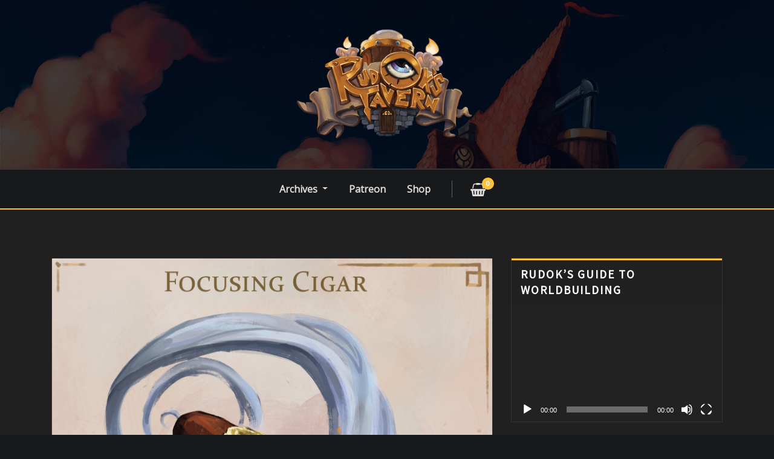

--- FILE ---
content_type: text/html; charset=UTF-8
request_url: https://rudokstavern.com/archives/7491
body_size: 28289
content:
<!DOCTYPE html>
<html lang="en-US">
<head>
	<!-- Global site tag (gtag.js) - Google Analytics -->
<script async src="https://www.googletagmanager.com/gtag/js?id=G-H2N711QPVQ"></script>
<script>
  window.dataLayer = window.dataLayer || [];
  function gtag(){dataLayer.push(arguments);}
  gtag('js', new Date());

  gtag('config', 'G-H2N711QPVQ');
</script>
	<meta charset="UTF-8">
    <meta name="viewport" content="width=device-width, initial-scale=1">
    <meta http-equiv="x-ua-compatible" content="ie=edge">
	
		<link rel="pingback" href="https://rudokstavern.com/xmlrpc.php">
	
	<title>Focusing Cigar &#8211; rudokstavern.com</title>
<meta name='robots' content='max-image-preview:large' />
	<style>img:is([sizes="auto" i], [sizes^="auto," i]) { contain-intrinsic-size: 3000px 1500px }</style>
	<link rel='dns-prefetch' href='//a.omappapi.com' />
<link rel='dns-prefetch' href='//www.googletagmanager.com' />
<link rel='dns-prefetch' href='//fonts.googleapis.com' />
<link href='https://fonts.gstatic.com' crossorigin rel='preconnect' />
<link rel="alternate" type="application/rss+xml" title="rudokstavern.com &raquo; Feed" href="https://rudokstavern.com/feed" />
<link rel="alternate" type="application/rss+xml" title="rudokstavern.com &raquo; Comments Feed" href="https://rudokstavern.com/comments/feed" />
<link rel="alternate" type="application/rss+xml" title="rudokstavern.com &raquo; Focusing Cigar Comments Feed" href="https://rudokstavern.com/archives/7491/feed" />
<link rel='stylesheet' id='woocommerce-multi-currency-css' href='https://rudokstavern.com/wp-content/plugins/woocommerce-multi-currency/css/woocommerce-multi-currency.min.css?ver=2.3.6' type='text/css' media='all' />
<style id='woocommerce-multi-currency-inline-css' type='text/css'>
.woocommerce-multi-currency .wmc-list-currencies .wmc-currency.wmc-active {background: #c4932b !important;}.woocommerce-multi-currency .wmc-list-currencies .wmc-currency:hover {background: #dfbf4d !important;}.woocommerce-multi-currency .wmc-list-currencies .wmc-currency,.woocommerce-multi-currency .wmc-title, .woocommerce-multi-currency.wmc-price-switcher a {background: #212121 !important;}.woocommerce-multi-currency .wmc-title, .woocommerce-multi-currency .wmc-list-currencies .wmc-currency span,.woocommerce-multi-currency .wmc-list-currencies .wmc-currency a,.woocommerce-multi-currency.wmc-price-switcher a {color: #ffffff !important;}.woocommerce-multi-currency.wmc-sidebar .wmc-list-currencies .wmc-sidebar-open{background-color:#99999900;color:#cccccc;}.woocommerce-multi-currency.wmc-shortcode .wmc-currency{background-color:#ffffff;color:#212121}.woocommerce-multi-currency.wmc-shortcode .wmc-currency.wmc-active,.woocommerce-multi-currency.wmc-shortcode .wmc-current-currency{background-color:#ffffff;color:#212121}.woocommerce-multi-currency.wmc-shortcode.vertical-currency-symbols-circle:not(.wmc-currency-trigger-click) .wmc-currency-wrapper:hover .wmc-sub-currency,.woocommerce-multi-currency.wmc-shortcode.vertical-currency-symbols-circle.wmc-currency-trigger-click .wmc-sub-currency{animation: height_slide 400ms;}@keyframes height_slide {0% {height: 0;} 100% {height: 400%;} }
</style>
<style id='wp-emoji-styles-inline-css' type='text/css'>

	img.wp-smiley, img.emoji {
		display: inline !important;
		border: none !important;
		box-shadow: none !important;
		height: 1em !important;
		width: 1em !important;
		margin: 0 0.07em !important;
		vertical-align: -0.1em !important;
		background: none !important;
		padding: 0 !important;
	}
</style>
<link rel='stylesheet' id='wp-block-library-css' href='https://rudokstavern.com/wp-includes/css/dist/block-library/style.min.css?ver=6.8.3' type='text/css' media='all' />
<style id='classic-theme-styles-inline-css' type='text/css'>
/*! This file is auto-generated */
.wp-block-button__link{color:#fff;background-color:#32373c;border-radius:9999px;box-shadow:none;text-decoration:none;padding:calc(.667em + 2px) calc(1.333em + 2px);font-size:1.125em}.wp-block-file__button{background:#32373c;color:#fff;text-decoration:none}
</style>
<style id='global-styles-inline-css' type='text/css'>
:root{--wp--preset--aspect-ratio--square: 1;--wp--preset--aspect-ratio--4-3: 4/3;--wp--preset--aspect-ratio--3-4: 3/4;--wp--preset--aspect-ratio--3-2: 3/2;--wp--preset--aspect-ratio--2-3: 2/3;--wp--preset--aspect-ratio--16-9: 16/9;--wp--preset--aspect-ratio--9-16: 9/16;--wp--preset--color--black: #000000;--wp--preset--color--cyan-bluish-gray: #abb8c3;--wp--preset--color--white: #ffffff;--wp--preset--color--pale-pink: #f78da7;--wp--preset--color--vivid-red: #cf2e2e;--wp--preset--color--luminous-vivid-orange: #ff6900;--wp--preset--color--luminous-vivid-amber: #fcb900;--wp--preset--color--light-green-cyan: #7bdcb5;--wp--preset--color--vivid-green-cyan: #00d084;--wp--preset--color--pale-cyan-blue: #8ed1fc;--wp--preset--color--vivid-cyan-blue: #0693e3;--wp--preset--color--vivid-purple: #9b51e0;--wp--preset--gradient--vivid-cyan-blue-to-vivid-purple: linear-gradient(135deg,rgba(6,147,227,1) 0%,rgb(155,81,224) 100%);--wp--preset--gradient--light-green-cyan-to-vivid-green-cyan: linear-gradient(135deg,rgb(122,220,180) 0%,rgb(0,208,130) 100%);--wp--preset--gradient--luminous-vivid-amber-to-luminous-vivid-orange: linear-gradient(135deg,rgba(252,185,0,1) 0%,rgba(255,105,0,1) 100%);--wp--preset--gradient--luminous-vivid-orange-to-vivid-red: linear-gradient(135deg,rgba(255,105,0,1) 0%,rgb(207,46,46) 100%);--wp--preset--gradient--very-light-gray-to-cyan-bluish-gray: linear-gradient(135deg,rgb(238,238,238) 0%,rgb(169,184,195) 100%);--wp--preset--gradient--cool-to-warm-spectrum: linear-gradient(135deg,rgb(74,234,220) 0%,rgb(151,120,209) 20%,rgb(207,42,186) 40%,rgb(238,44,130) 60%,rgb(251,105,98) 80%,rgb(254,248,76) 100%);--wp--preset--gradient--blush-light-purple: linear-gradient(135deg,rgb(255,206,236) 0%,rgb(152,150,240) 100%);--wp--preset--gradient--blush-bordeaux: linear-gradient(135deg,rgb(254,205,165) 0%,rgb(254,45,45) 50%,rgb(107,0,62) 100%);--wp--preset--gradient--luminous-dusk: linear-gradient(135deg,rgb(255,203,112) 0%,rgb(199,81,192) 50%,rgb(65,88,208) 100%);--wp--preset--gradient--pale-ocean: linear-gradient(135deg,rgb(255,245,203) 0%,rgb(182,227,212) 50%,rgb(51,167,181) 100%);--wp--preset--gradient--electric-grass: linear-gradient(135deg,rgb(202,248,128) 0%,rgb(113,206,126) 100%);--wp--preset--gradient--midnight: linear-gradient(135deg,rgb(2,3,129) 0%,rgb(40,116,252) 100%);--wp--preset--font-size--small: 13px;--wp--preset--font-size--medium: 20px;--wp--preset--font-size--large: 36px;--wp--preset--font-size--x-large: 42px;--wp--preset--font-family--inter: "Inter", sans-serif;--wp--preset--font-family--cardo: Cardo;--wp--preset--spacing--20: 0.44rem;--wp--preset--spacing--30: 0.67rem;--wp--preset--spacing--40: 1rem;--wp--preset--spacing--50: 1.5rem;--wp--preset--spacing--60: 2.25rem;--wp--preset--spacing--70: 3.38rem;--wp--preset--spacing--80: 5.06rem;--wp--preset--shadow--natural: 6px 6px 9px rgba(0, 0, 0, 0.2);--wp--preset--shadow--deep: 12px 12px 50px rgba(0, 0, 0, 0.4);--wp--preset--shadow--sharp: 6px 6px 0px rgba(0, 0, 0, 0.2);--wp--preset--shadow--outlined: 6px 6px 0px -3px rgba(255, 255, 255, 1), 6px 6px rgba(0, 0, 0, 1);--wp--preset--shadow--crisp: 6px 6px 0px rgba(0, 0, 0, 1);}:where(.is-layout-flex){gap: 0.5em;}:where(.is-layout-grid){gap: 0.5em;}body .is-layout-flex{display: flex;}.is-layout-flex{flex-wrap: wrap;align-items: center;}.is-layout-flex > :is(*, div){margin: 0;}body .is-layout-grid{display: grid;}.is-layout-grid > :is(*, div){margin: 0;}:where(.wp-block-columns.is-layout-flex){gap: 2em;}:where(.wp-block-columns.is-layout-grid){gap: 2em;}:where(.wp-block-post-template.is-layout-flex){gap: 1.25em;}:where(.wp-block-post-template.is-layout-grid){gap: 1.25em;}.has-black-color{color: var(--wp--preset--color--black) !important;}.has-cyan-bluish-gray-color{color: var(--wp--preset--color--cyan-bluish-gray) !important;}.has-white-color{color: var(--wp--preset--color--white) !important;}.has-pale-pink-color{color: var(--wp--preset--color--pale-pink) !important;}.has-vivid-red-color{color: var(--wp--preset--color--vivid-red) !important;}.has-luminous-vivid-orange-color{color: var(--wp--preset--color--luminous-vivid-orange) !important;}.has-luminous-vivid-amber-color{color: var(--wp--preset--color--luminous-vivid-amber) !important;}.has-light-green-cyan-color{color: var(--wp--preset--color--light-green-cyan) !important;}.has-vivid-green-cyan-color{color: var(--wp--preset--color--vivid-green-cyan) !important;}.has-pale-cyan-blue-color{color: var(--wp--preset--color--pale-cyan-blue) !important;}.has-vivid-cyan-blue-color{color: var(--wp--preset--color--vivid-cyan-blue) !important;}.has-vivid-purple-color{color: var(--wp--preset--color--vivid-purple) !important;}.has-black-background-color{background-color: var(--wp--preset--color--black) !important;}.has-cyan-bluish-gray-background-color{background-color: var(--wp--preset--color--cyan-bluish-gray) !important;}.has-white-background-color{background-color: var(--wp--preset--color--white) !important;}.has-pale-pink-background-color{background-color: var(--wp--preset--color--pale-pink) !important;}.has-vivid-red-background-color{background-color: var(--wp--preset--color--vivid-red) !important;}.has-luminous-vivid-orange-background-color{background-color: var(--wp--preset--color--luminous-vivid-orange) !important;}.has-luminous-vivid-amber-background-color{background-color: var(--wp--preset--color--luminous-vivid-amber) !important;}.has-light-green-cyan-background-color{background-color: var(--wp--preset--color--light-green-cyan) !important;}.has-vivid-green-cyan-background-color{background-color: var(--wp--preset--color--vivid-green-cyan) !important;}.has-pale-cyan-blue-background-color{background-color: var(--wp--preset--color--pale-cyan-blue) !important;}.has-vivid-cyan-blue-background-color{background-color: var(--wp--preset--color--vivid-cyan-blue) !important;}.has-vivid-purple-background-color{background-color: var(--wp--preset--color--vivid-purple) !important;}.has-black-border-color{border-color: var(--wp--preset--color--black) !important;}.has-cyan-bluish-gray-border-color{border-color: var(--wp--preset--color--cyan-bluish-gray) !important;}.has-white-border-color{border-color: var(--wp--preset--color--white) !important;}.has-pale-pink-border-color{border-color: var(--wp--preset--color--pale-pink) !important;}.has-vivid-red-border-color{border-color: var(--wp--preset--color--vivid-red) !important;}.has-luminous-vivid-orange-border-color{border-color: var(--wp--preset--color--luminous-vivid-orange) !important;}.has-luminous-vivid-amber-border-color{border-color: var(--wp--preset--color--luminous-vivid-amber) !important;}.has-light-green-cyan-border-color{border-color: var(--wp--preset--color--light-green-cyan) !important;}.has-vivid-green-cyan-border-color{border-color: var(--wp--preset--color--vivid-green-cyan) !important;}.has-pale-cyan-blue-border-color{border-color: var(--wp--preset--color--pale-cyan-blue) !important;}.has-vivid-cyan-blue-border-color{border-color: var(--wp--preset--color--vivid-cyan-blue) !important;}.has-vivid-purple-border-color{border-color: var(--wp--preset--color--vivid-purple) !important;}.has-vivid-cyan-blue-to-vivid-purple-gradient-background{background: var(--wp--preset--gradient--vivid-cyan-blue-to-vivid-purple) !important;}.has-light-green-cyan-to-vivid-green-cyan-gradient-background{background: var(--wp--preset--gradient--light-green-cyan-to-vivid-green-cyan) !important;}.has-luminous-vivid-amber-to-luminous-vivid-orange-gradient-background{background: var(--wp--preset--gradient--luminous-vivid-amber-to-luminous-vivid-orange) !important;}.has-luminous-vivid-orange-to-vivid-red-gradient-background{background: var(--wp--preset--gradient--luminous-vivid-orange-to-vivid-red) !important;}.has-very-light-gray-to-cyan-bluish-gray-gradient-background{background: var(--wp--preset--gradient--very-light-gray-to-cyan-bluish-gray) !important;}.has-cool-to-warm-spectrum-gradient-background{background: var(--wp--preset--gradient--cool-to-warm-spectrum) !important;}.has-blush-light-purple-gradient-background{background: var(--wp--preset--gradient--blush-light-purple) !important;}.has-blush-bordeaux-gradient-background{background: var(--wp--preset--gradient--blush-bordeaux) !important;}.has-luminous-dusk-gradient-background{background: var(--wp--preset--gradient--luminous-dusk) !important;}.has-pale-ocean-gradient-background{background: var(--wp--preset--gradient--pale-ocean) !important;}.has-electric-grass-gradient-background{background: var(--wp--preset--gradient--electric-grass) !important;}.has-midnight-gradient-background{background: var(--wp--preset--gradient--midnight) !important;}.has-small-font-size{font-size: var(--wp--preset--font-size--small) !important;}.has-medium-font-size{font-size: var(--wp--preset--font-size--medium) !important;}.has-large-font-size{font-size: var(--wp--preset--font-size--large) !important;}.has-x-large-font-size{font-size: var(--wp--preset--font-size--x-large) !important;}
:where(.wp-block-post-template.is-layout-flex){gap: 1.25em;}:where(.wp-block-post-template.is-layout-grid){gap: 1.25em;}
:where(.wp-block-columns.is-layout-flex){gap: 2em;}:where(.wp-block-columns.is-layout-grid){gap: 2em;}
:root :where(.wp-block-pullquote){font-size: 1.5em;line-height: 1.6;}
</style>
<link rel='stylesheet' id='patreon-wordpress-css-css' href='https://rudokstavern.com/wp-content/plugins/patreon-connect/assets/css/app.css?ver=6.8.3' type='text/css' media='all' />
<link rel='stylesheet' id='woocommerce-layout-css' href='https://rudokstavern.com/wp-content/plugins/woocommerce/assets/css/woocommerce-layout.css?ver=9.5.3' type='text/css' media='all' />
<link rel='stylesheet' id='woocommerce-smallscreen-css' href='https://rudokstavern.com/wp-content/plugins/woocommerce/assets/css/woocommerce-smallscreen.css?ver=9.5.3' type='text/css' media='only screen and (max-width: 768px)' />
<link rel='stylesheet' id='woocommerce-general-css' href='https://rudokstavern.com/wp-content/plugins/woocommerce/assets/css/woocommerce.css?ver=9.5.3' type='text/css' media='all' />
<style id='woocommerce-inline-inline-css' type='text/css'>
.woocommerce form .form-row .required { visibility: visible; }
</style>
<link rel='stylesheet' id='bootstrap-css' href='https://rudokstavern.com/wp-content/themes/arilewp-pro/assets/css/bootstrap.css?ver=6.8.3' type='text/css' media='all' />
<link rel='stylesheet' id='font-awesome-css' href='https://rudokstavern.com/wp-content/themes/arilewp-pro/assets/css/font-awesome/css/font-awesome.min.css?ver=4.7.0' type='text/css' media='all' />
<link rel='stylesheet' id='arilewp-style-css' href='https://rudokstavern.com/wp-content/themes/arilewp-pro/style.css?ver=6.8.3' type='text/css' media='all' />
<link rel='stylesheet' id='theme-default-css' href='https://rudokstavern.com/wp-content/themes/arilewp-pro/assets/css/theme-golden.css?ver=6.8.3' type='text/css' media='all' />
<link rel='stylesheet' id='arilewp-animate-css-css' href='https://rudokstavern.com/wp-content/themes/arilewp-pro/assets/css/animate.css?ver=6.8.3' type='text/css' media='all' />
<link rel='stylesheet' id='owl.carousel-css-css' href='https://rudokstavern.com/wp-content/themes/arilewp-pro/assets/css/owl.carousel.css?ver=6.8.3' type='text/css' media='all' />
<link rel='stylesheet' id='bootstrap-smartmenus-css-css' href='https://rudokstavern.com/wp-content/themes/arilewp-pro/assets/css/bootstrap-smartmenus.css?ver=6.8.3' type='text/css' media='all' />
<link rel='stylesheet' id='arilewp-lightbox-css-css' href='https://rudokstavern.com/wp-content/themes/arilewp-pro/assets/css/lightbox.css?ver=6.8.3' type='text/css' media='all' />
<link rel='stylesheet' id='arilewp-google-fonts-css' href='//fonts.googleapis.com/css?family=ABeeZee%7CAbel%7CAbril+Fatface%7CAclonica%7CAcme%7CActor%7CAdamina%7CAdvent+Pro%7CAguafina+Script%7CAkronim%7CAladin%7CAldrich%7CAlef%7CAlegreya%7CAlegreya+SC%7CAlegreya+Sans%7CAlegreya+Sans+SC%7CAlex+Brush%7CAlfa+Slab+One%7CAlice%7CAlike%7CAlike+Angular%7CAllan%7CAllerta%7CAllerta+Stencil%7CAllura%7CAlmendra%7CAlmendra+Display%7CAlmendra+SC%7CAmarante%7CAmaranth%7CAmatic+SC%7CAmatica+SC%7CAmethysta%7CAmiko%7CAmiri%7CAmita%7CAnaheim%7CAndada%7CAndika%7CAngkor%7CAnnie+Use+Your+Telescope%7CAnonymous+Pro%7CAntic%7CAntic+Didone%7CAntic+Slab%7CAnton%7CArapey%7CArbutus%7CArbutus+Slab%7CArchitects+Daughter%7CArchivo+Black%7CArchivo+Narrow%7CAref+Ruqaa%7CArima+Madurai%7CArimo%7CArizonia%7CArmata%7CArtifika%7CArvo%7CArya%7CAsap%7CAsar%7CAsset%7CAssistant%7CAstloch%7CAsul%7CAthiti%7CAtma%7CAtomic+Age%7CAubrey%7CAudiowide%7CAutour+One%7CAverage%7CAverage+Sans%7CAveria+Gruesa+Libre%7CAveria+Libre%7CAveria+Sans+Libre%7CAveria+Serif+Libre%7CBad+Script%7CBaloo%7CBaloo+Bhai%7CBaloo+Da%7CBaloo+Thambi%7CBalthazar%7CBangers%7CBarlow%7CBasic%7CBattambang%7CBaumans%7CBayon%7CBelgrano%7CBelleza%7CBenchNine%7CBentham%7CBerkshire+Swash%7CBevan%7CBigelow+Rules%7CBigshot+One%7CBilbo%7CBilbo+Swash+Caps%7CBioRhyme%7CBioRhyme+Expanded%7CBiryani%7CBitter%7CBlack+Ops+One%7CBokor%7CBonbon%7CBoogaloo%7CBowlby+One%7CBowlby+One+SC%7CBrawler%7CBree+Serif%7CBubblegum+Sans%7CBubbler+One%7CBuda%7CBuenard%7CBungee%7CBungee+Hairline%7CBungee+Inline%7CBungee+Outline%7CBungee+Shade%7CButcherman%7CButterfly+Kids%7CCabin%7CCabin+Condensed%7CCabin+Sketch%7CCaesar+Dressing%7CCagliostro%7CCairo%7CCalligraffitti%7CCambay%7CCambo%7CCandal%7CCantarell%7CCantata+One%7CCantora+One%7CCapriola%7CCardo%7CCarme%7CCarrois+Gothic%7CCarrois+Gothic+SC%7CCarter+One%7CCatamaran%7CCaudex%7CCaveat%7CCaveat+Brush%7CCedarville+Cursive%7CCeviche+One%7CChanga%7CChanga+One%7CChango%7CChathura%7CChau+Philomene+One%7CChela+One%7CChelsea+Market%7CChenla%7CCherry+Cream+Soda%7CCherry+Swash%7CChewy%7CChicle%7CChivo%7CChonburi%7CCinzel%7CCinzel+Decorative%7CClicker+Script%7CCoda%7CCoda+Caption%7CCodystar%7CCoiny%7CCombo%7CComfortaa%7CComing+Soon%7CConcert+One%7CCondiment%7CContent%7CContrail+One%7CConvergence%7CCookie%7CCopse%7CCorben%7CCormorant%7CCormorant+Garamond%7CCormorant+Infant%7CCormorant+SC%7CCormorant+Unicase%7CCormorant+Upright%7CCourgette%7CCousine%7CCoustard%7CCovered+By+Your+Grace%7CCrafty+Girls%7CCreepster%7CCrete+Round%7CCrimson+Text%7CCroissant+One%7CCrushed%7CCuprum%7CCutive%7CCutive+Mono%7CDamion%7CDancing+Script%7CDangrek%7CDavid+Libre%7CDawning+of+a+New+Day%7CDays+One%7CDekko%7CDelius%7CDelius+Swash+Caps%7CDelius+Unicase%7CDella+Respira%7CDenk+One%7CDevonshire%7CDhurjati%7CDidact+Gothic%7CDiplomata%7CDiplomata+SC%7CDomine%7CDonegal+One%7CDoppio+One%7CDorsa%7CDosis%7CDr+Sugiyama%7CDroid+Sans%7CDroid+Sans+Mono%7CDroid+Serif%7CDuru+Sans%7CDynalight%7CEB+Garamond%7CEagle+Lake%7CEater%7CEconomica%7CEczar%7CEk+Mukta%7CEl+Messiri%7CElectrolize%7CElsie%7CElsie+Swash+Caps%7CEmblema+One%7CEmilys+Candy%7CEngagement%7CEnglebert%7CEnriqueta%7CErica+One%7CEsteban%7CEuphoria+Script%7CEwert%7CExo%7CExo+2%7CExpletus+Sans%7CFanwood+Text%7CFarsan%7CFascinate%7CFascinate+Inline%7CFaster+One%7CFasthand%7CFauna+One%7CFederant%7CFedero%7CFelipa%7CFenix%7CFinger+Paint%7CFira+Mono%7CFira+Sans%7CFjalla+One%7CFjord+One%7CFlamenco%7CFlavors%7CFondamento%7CFontdiner+Swanky%7CForum%7CFrancois+One%7CFrank+Ruhl+Libre%7CFreckle+Face%7CFredericka+the+Great%7CFredoka+One%7CFreehand%7CFresca%7CFrijole%7CFruktur%7CFugaz+One%7CGFS+Didot%7CGFS+Neohellenic%7CGabriela%7CGafata%7CGalada%7CGaldeano%7CGalindo%7CGentium+Basic%7CGentium+Book+Basic%7CGeo%7CGeostar%7CGeostar+Fill%7CGermania+One%7CGidugu%7CGilda+Display%7CGive+You+Glory%7CGlass+Antiqua%7CGlegoo%7CGloria+Hallelujah%7CGoblin+One%7CGochi+Hand%7CGorditas%7CGoudy+Bookletter+1911%7CGraduate%7CGrand+Hotel%7CGravitas+One%7CGreat+Vibes%7CGriffy%7CGruppo%7CGudea%7CGurajada%7CHabibi%7CHalant%7CHammersmith+One%7CHanalei%7CHanalei+Fill%7CHandlee%7CHanuman%7CHappy+Monkey%7CHarmattan%7CHeadland+One%7CHeebo%7CHenny+Penny%7CHerr+Von+Muellerhoff%7CHind%7CHind+Guntur%7CHind+Madurai%7CHind+Siliguri%7CHind+Vadodara%7CHoltwood+One+SC%7CHomemade+Apple%7CHomenaje%7CIM+Fell+DW+Pica%7CIM+Fell+DW+Pica+SC%7CIM+Fell+Double+Pica%7CIM+Fell+Double+Pica+SC%7CIM+Fell+English%7CIM+Fell+English+SC%7CIM+Fell+French+Canon%7CIM+Fell+French+Canon+SC%7CIM+Fell+Great+Primer%7CIM+Fell+Great+Primer+SC%7CIceberg%7CIceland%7CImprima%7CInconsolata%7CInder%7CIndie+Flower%7CInika%7CInknut+Antiqua%7CIrish+Grover%7CIstok+Web%7CItaliana%7CItalianno%7CItim%7CJacques+Francois%7CJacques+Francois+Shadow%7CJaldi%7CJim+Nightshade%7CJockey+One%7CJolly+Lodger%7CJomhuria%7CJosefin+Sans%7CJosefin+Slab%7CJoti+One%7CJudson%7CJulee%7CJulius+Sans+One%7CJunge%7CJura%7CJust+Another+Hand%7CJust+Me+Again+Down+Here%7CKadwa%7CKalam%7CKameron%7CKanit%7CKantumruy%7CKarla%7CKarma%7CKatibeh%7CKaushan+Script%7CKavivanar%7CKavoon%7CKdam+Thmor%7CKeania+One%7CKelly+Slab%7CKenia%7CKhand%7CKhmer%7CKhula%7CKite+One%7CKnewave%7CKotta+One%7CKoulen%7CKranky%7CKreon%7CKristi%7CKrona+One%7CKumar+One%7CKumar+One+Outline%7CKurale%7CLa+Belle+Aurore%7CLaila%7CLakki+Reddy%7CLalezar%7CLancelot%7CLateef%7CLato%7CLeague+Script%7CLeckerli+One%7CLedger%7CLekton%7CLemon%7CLemonada%7CLibre+Baskerville%7CLibre+Franklin%7CLife+Savers%7CLilita+One%7CLily+Script+One%7CLimelight%7CLinden+Hill%7CLobster%7CLobster+Two%7CLondrina+Outline%7CLondrina+Shadow%7CLondrina+Sketch%7CLondrina+Solid%7CLora%7CLove+Ya+Like+A+Sister%7CLoved+by+the+King%7CLovers+Quarrel%7CLuckiest+Guy%7CLusitana%7CLustria%7CMacondo%7CMacondo+Swash+Caps%7CMada%7CMagra%7CMaiden+Orange%7CMaitree%7CMako%7CMallanna%7CMandali%7CMarcellus%7CMarcellus+SC%7CMarck+Script%7CMargarine%7CMarko+One%7CMarmelad%7CMartel%7CMartel+Sans%7CMarvel%7CMate%7CMate+SC%7CMaven+Pro%7CMcLaren%7CMeddon%7CMedievalSharp%7CMedula+One%7CMeera+Inimai%7CMegrim%7CMeie+Script%7CMerienda%7CMerienda+One%7CMerriweather%7CMerriweather+Sans%7CMetal%7CMetal+Mania%7CMetamorphous%7CMetrophobic%7CMichroma%7CMilonga%7CMiltonian%7CMiltonian+Tattoo%7CMiniver%7CMiriam+Libre%7CMirza%7CMiss+Fajardose%7CMitr%7CModak%7CModern+Antiqua%7CMogra%7CMolengo%7CMolle%7CMonda%7CMonofett%7CMonoton%7CMonsieur+La+Doulaise%7CMontaga%7CMontez%7CMontserrat%7CMontserrat+Alternates%7CMontserrat+Subrayada%7CMoul%7CMoulpali%7CMountains+of+Christmas%7CMouse+Memoirs%7CMr+Bedfort%7CMr+Dafoe%7CMr+De+Haviland%7CMrs+Saint+Delafield%7CMrs+Sheppards%7CMukta+Vaani%7CMuli%7CMystery+Quest%7CNTR%7CNeucha%7CNeuton%7CNew+Rocker%7CNews+Cycle%7CNiconne%7CNixie+One%7CNobile%7CNokora%7CNorican%7CNosifer%7CNothing+You+Could+Do%7CNoticia+Text%7CNoto+Sans%7CNoto+Serif%7CNova+Cut%7CNova+Flat%7CNova+Mono%7CNova+Oval%7CNova+Round%7CNova+Script%7CNova+Slim%7CNova+Square%7CNumans%7CNunito%7COdor+Mean+Chey%7COffside%7COld+Standard+TT%7COldenburg%7COleo+Script%7COleo+Script+Swash+Caps%7COpen+Sans%7COpen+Sans+Condensed%7COranienbaum%7COrbitron%7COregano%7COrienta%7COriginal+Surfer%7COswald%7COver+the+Rainbow%7COverlock%7COverlock+SC%7COvo%7COxygen%7COxygen+Mono%7CPT+Mono%7CPT+Sans%7CPT+Sans+Caption%7CPT+Sans+Narrow%7CPT+Serif%7CPT+Serif+Caption%7CPacifico%7CPalanquin%7CPalanquin+Dark%7CPaprika%7CParisienne%7CPassero+One%7CPassion+One%7CPathway+Gothic+One%7CPatrick+Hand%7CPatrick+Hand+SC%7CPattaya%7CPatua+One%7CPavanam%7CPaytone+One%7CPeddana%7CPeralta%7CPermanent+Marker%7CPetit+Formal+Script%7CPetrona%7CPhilosopher%7CPiedra%7CPinyon+Script%7CPirata+One%7CPlaster%7CPlay%7CPlayball%7CPlayfair+Display%7CPlayfair+Display+SC%7CPodkova%7CPoiret+One%7CPoller+One%7CPoly%7CPompiere%7CPontano+Sans%7CPoppins%7CPort+Lligat+Sans%7CPort+Lligat+Slab%7CPragati+Narrow%7CPrata%7CPreahvihear%7CPress+Start+2P%7CPridi%7CPrincess+Sofia%7CProciono%7CPrompt%7CProsto+One%7CProza+Libre%7CPuritan%7CPurple+Purse%7CQuando%7CQuantico%7CQuattrocento%7CQuattrocento+Sans%7CQuestrial%7CQuicksand%7CQuintessential%7CQwigley%7CRacing+Sans+One%7CRadley%7CRajdhani%7CRakkas%7CRaleway%7CRaleway+Dots%7CRamabhadra%7CRamaraja%7CRambla%7CRammetto+One%7CRanchers%7CRancho%7CRanga%7CRasa%7CRationale%7CRavi+Prakash%7CRedressed%7CReem+Kufi%7CReenie+Beanie%7CRevalia%7CRhodium+Libre%7CRibeye%7CRibeye+Marrow%7CRighteous%7CRisque%7CRoboto%7CRoboto+Condensed%7CRoboto+Mono%7CRoboto+Slab%7CRochester%7CRock+Salt%7CRokkitt%7CRomanesco%7CRopa+Sans%7CRosario%7CRosarivo%7CRouge+Script%7CRozha+One%7CRubik%7CRubik+Mono+One%7CRubik+One%7CRuda%7CRufina%7CRuge+Boogie%7CRuluko%7CRum+Raisin%7CRuslan+Display%7CRusso+One%7CRuthie%7CRye%7CSacramento%7CSahitya%7CSail%7CSalsa%7CSanchez%7CSancreek%7CSansita+One%7CSarala%7CSarina%7CSarpanch%7CSatisfy%7CScada%7CScheherazade%7CSchoolbell%7CScope+One%7CSeaweed+Script%7CSecular+One%7CSevillana%7CSeymour+One%7CShadows+Into+Light%7CShadows+Into+Light+Two%7CShanti%7CShare%7CShare+Tech%7CShare+Tech+Mono%7CShojumaru%7CShort+Stack%7CShrikhand%7CSiemreap%7CSigmar+One%7CSignika%7CSignika+Negative%7CSimonetta%7CSintony%7CSirin+Stencil%7CSix+Caps%7CSkranji%7CSlabo+13px%7CSlabo+27px%7CSlackey%7CSmokum%7CSmythe%7CSniglet%7CSnippet%7CSnowburst+One%7CSofadi+One%7CSofia%7CSonsie+One%7CSorts+Mill+Goudy%7CSource+Code+Pro%7CSource+Sans+Pro%7CSource+Serif+Pro%7CSpace+Mono%7CSpecial+Elite%7CSpicy+Rice%7CSpinnaker%7CSpirax%7CSquada+One%7CSree+Krushnadevaraya%7CSriracha%7CStalemate%7CStalinist+One%7CStardos+Stencil%7CStint+Ultra+Condensed%7CStint+Ultra+Expanded%7CStoke%7CStrait%7CSue+Ellen+Francisco%7CSuez+One%7CSumana%7CSunshiney%7CSupermercado+One%7CSura%7CSuranna%7CSuravaram%7CSuwannaphum%7CSwanky+and+Moo+Moo%7CSyncopate%7CTangerine%7CTaprom%7CTauri%7CTaviraj%7CTeko%7CTelex%7CTenali+Ramakrishna%7CTenor+Sans%7CText+Me+One%7CThe+Girl+Next+Door%7CTienne%7CTillana%7CTimmana%7CTinos%7CTitan+One%7CTitillium+Web%7CTrade+Winds%7CTrirong%7CTrocchi%7CTrochut%7CTrykker%7CTulpen+One%7CUbuntu%7CUbuntu+Condensed%7CUbuntu+Mono%7CUltra%7CUncial+Antiqua%7CUnderdog%7CUnica+One%7CUnifrakturCook%7CUnifrakturMaguntia%7CUnkempt%7CUnlock%7CUnna%7CVT323%7CVampiro+One%7CVarela%7CVarela+Round%7CVast+Shadow%7CVesper+Libre%7CVibur%7CVidaloka%7CViga%7CVoces%7CVolkhov%7CVollkorn%7CVoltaire%7CWaiting+for+the+Sunrise%7CWallpoet%7CWalter+Turncoat%7CWarnes%7CWellfleet%7CWendy+One%7CWire+One%7CWork+Sans%7CYanone+Kaffeesatz%7CYantramanav%7CYatra+One%7CYellowtail%7CYeseva+One%7CYesteryear%7CYrsa%7CZeyada&#038;subset=latin%2Clatin-ext' type='text/css' media='all' />
<link rel='stylesheet' id='dflip-icons-style-css' href='https://rudokstavern.com/wp-content/plugins/dflip/assets/css/themify-icons.min.css?ver=1.7.18' type='text/css' media='all' />
<link rel='stylesheet' id='dflip-style-css' href='https://rudokstavern.com/wp-content/plugins/dflip/assets/css/dflip.min.css?ver=1.7.18' type='text/css' media='all' />
<script type="text/javascript" src="https://rudokstavern.com/wp-includes/js/jquery/jquery.min.js?ver=3.7.1" id="jquery-core-js"></script>
<script type="text/javascript" src="https://rudokstavern.com/wp-includes/js/jquery/jquery-migrate.min.js?ver=3.4.1" id="jquery-migrate-js"></script>
<script type="text/javascript" id="woocommerce-multi-currency-js-extra">
/* <![CDATA[ */
var wooMultiCurrencyParams = {"enableCacheCompatible":"0","ajaxUrl":"https:\/\/rudokstavern.com\/wp-admin\/admin-ajax.php","switchByJS":"0","extra_params":[],"current_currency":"USD","currencyByPaymentImmediately":"","click_to_expand_currencies_bar":"","filter_price_meta_query":"","filter_price_tax_query":"","filter_price_search_query":""};
/* ]]> */
</script>
<script type="text/javascript" src="https://rudokstavern.com/wp-content/plugins/woocommerce-multi-currency/js/woocommerce-multi-currency.min.js?ver=2.3.6" id="woocommerce-multi-currency-js"></script>
<script type="text/javascript" src="https://rudokstavern.com/wp-content/plugins/woocommerce/assets/js/jquery-blockui/jquery.blockUI.min.js?ver=2.7.0-wc.9.5.3" id="jquery-blockui-js" defer="defer" data-wp-strategy="defer"></script>
<script type="text/javascript" id="wc-add-to-cart-js-extra">
/* <![CDATA[ */
var wc_add_to_cart_params = {"ajax_url":"\/wp-admin\/admin-ajax.php","wc_ajax_url":"\/?wc-ajax=%%endpoint%%","i18n_view_cart":"View cart","cart_url":"https:\/\/rudokstavern.com\/cart","is_cart":"","cart_redirect_after_add":"no"};
/* ]]> */
</script>
<script type="text/javascript" src="https://rudokstavern.com/wp-content/plugins/woocommerce/assets/js/frontend/add-to-cart.min.js?ver=9.5.3" id="wc-add-to-cart-js" defer="defer" data-wp-strategy="defer"></script>
<script type="text/javascript" src="https://rudokstavern.com/wp-content/plugins/woocommerce/assets/js/js-cookie/js.cookie.min.js?ver=2.1.4-wc.9.5.3" id="js-cookie-js" defer="defer" data-wp-strategy="defer"></script>
<script type="text/javascript" id="woocommerce-js-extra">
/* <![CDATA[ */
var woocommerce_params = {"ajax_url":"\/wp-admin\/admin-ajax.php","wc_ajax_url":"\/?wc-ajax=%%endpoint%%"};
/* ]]> */
</script>
<script type="text/javascript" src="https://rudokstavern.com/wp-content/plugins/woocommerce/assets/js/frontend/woocommerce.min.js?ver=9.5.3" id="woocommerce-js" defer="defer" data-wp-strategy="defer"></script>
<script type="text/javascript" src="https://rudokstavern.com/wp-content/themes/arilewp-pro/assets/js/bootstrap.js?ver=6.8.3" id="bootstrap-js-js"></script>
<script type="text/javascript" src="https://rudokstavern.com/wp-content/themes/arilewp-pro/assets/js/lightbox/lightbox-2.6.min.js?ver=6.8.3" id="arilewp-lightbox-js-js"></script>
<script type="text/javascript" src="https://rudokstavern.com/wp-content/themes/arilewp-pro/assets/js/smartmenus/jquery.smartmenus.js?ver=6.8.3" id="arilewp-smartmenus-js-js"></script>
<script type="text/javascript" src="https://rudokstavern.com/wp-content/themes/arilewp-pro/assets/js/custom.js?ver=6.8.3" id="arilewp-custom-js-js"></script>
<script type="text/javascript" src="https://rudokstavern.com/wp-content/themes/arilewp-pro/assets/js/smartmenus/bootstrap-smartmenus.js?ver=6.8.3" id="bootstrap-smartmenus-js-js"></script>
<script type="text/javascript" src="https://rudokstavern.com/wp-content/themes/arilewp-pro/assets/js/wow.js?ver=6.8.3" id="arilewp-wow-js-js"></script>
<script type="text/javascript" src="https://rudokstavern.com/wp-content/themes/arilewp-pro/assets/js/owl.carousel.min.js?ver=6.8.3" id="owl-carousel-js-js"></script>
<script type="text/javascript" src="https://rudokstavern.com/wp-content/themes/arilewp-pro/assets/js/masonry/mp.mansory.js?ver=6.8.3" id="mansory-js-js"></script>
<script type="text/javascript" src="https://rudokstavern.com/wp-content/themes/arilewp-pro/assets/js/animation/animate.js?ver=6.8.3" id="animate-js-js"></script>
<script type="text/javascript" id="arilewp-custom-js-extra">
/* <![CDATA[ */
var custom_data = {"arilewp_main_slider_aniamte_in":"","arilewp_main_slider_aniamte_out":"","arilewp_main_slider_scroll_speed":"4100","arilewp_main_slider_smart_speed":"2200","arilewp_main_slider_mouse_drag_disabled":"1","arilewp_project_scroll_speed":"2500","arilewp_project_smart_speed":"1000","arilewp_project_mouse_drag_disabled":"1","arilewp_project_column_layout":"4","arilewp_testimonial_scroll_speed":"4000","arilewp_testimonial_smart_speed":"2500","arilewp_testimonial_mouse_drag_disabled":"1","arilewp_testimonial_column_layout":"3","arilewp_wooshop_scroll_speed":"3700","arilewp_wooshop_smart_speed":"1900","arilewp_wooshop_mouse_drag_disabled":"1","arilewp_wooshop_column_layout":"3","arilewp_team_scroll_speed":"5000","arilewp_team_smart_speed":"3000","arilewp_team_mouse_drag_disabled":"1","arilewp_team_column_layout":"2","arilewp_client_scroll_speed":"4400","arilewp_client_smart_speed":"2600","arilewp_client_mouse_drag_disabled":"1","arilewp_client1_column_layout":"4"};
/* ]]> */
</script>
<script type="text/javascript" src="https://rudokstavern.com/wp-content/themes/arilewp-pro/assets/js/custom.js?ver=6.8.3" id="arilewp-custom-js"></script>

<!-- Google tag (gtag.js) snippet added by Site Kit -->

<!-- Google Analytics snippet added by Site Kit -->
<script type="text/javascript" src="https://www.googletagmanager.com/gtag/js?id=GT-TXZWCQ2" id="google_gtagjs-js" async></script>
<script type="text/javascript" id="google_gtagjs-js-after">
/* <![CDATA[ */
window.dataLayer = window.dataLayer || [];function gtag(){dataLayer.push(arguments);}
gtag("set","linker",{"domains":["rudokstavern.com"]});
gtag("js", new Date());
gtag("set", "developer_id.dZTNiMT", true);
gtag("config", "GT-TXZWCQ2");
/* ]]> */
</script>

<!-- End Google tag (gtag.js) snippet added by Site Kit -->
<script type="text/javascript" id="woocommerce-multi-currency-switcher-js-extra">
/* <![CDATA[ */
var _woocommerce_multi_currency_params = {"use_session":"0","do_not_reload_page":"","ajax_url":"https:\/\/rudokstavern.com\/wp-admin\/admin-ajax.php","posts_submit":"0","switch_by_js":"","switch_container":"0"};
/* ]]> */
</script>
<script type="text/javascript" src="https://rudokstavern.com/wp-content/plugins/woocommerce-multi-currency/js/woocommerce-multi-currency-switcher.min.js?ver=2.3.6" id="woocommerce-multi-currency-switcher-js"></script>
<link rel="https://api.w.org/" href="https://rudokstavern.com/wp-json/" /><link rel="alternate" title="JSON" type="application/json" href="https://rudokstavern.com/wp-json/wp/v2/posts/7491" /><link rel="EditURI" type="application/rsd+xml" title="RSD" href="https://rudokstavern.com/xmlrpc.php?rsd" />
<meta name="generator" content="WordPress 6.8.3" />
<meta name="generator" content="WooCommerce 9.5.3" />
<link rel="canonical" href="https://rudokstavern.com/archives/7491" />
<link rel='shortlink' href='https://rudokstavern.com/?p=7491' />
<link rel="alternate" title="oEmbed (JSON)" type="application/json+oembed" href="https://rudokstavern.com/wp-json/oembed/1.0/embed?url=https%3A%2F%2Frudokstavern.com%2Farchives%2F7491" />
<link rel="alternate" title="oEmbed (XML)" type="text/xml+oembed" href="https://rudokstavern.com/wp-json/oembed/1.0/embed?url=https%3A%2F%2Frudokstavern.com%2Farchives%2F7491&#038;format=xml" />
<meta name="generator" content="Site Kit by Google 1.144.0" /><style>@font-face {
            font-family: 'Libre Franklin Extra Bold';
            src: url('https://rudokstavern.com/wp-content/plugins/patreon-connect/assets/fonts/librefranklin-extrabold-webfont.woff2') format('woff2'),
                 url('https://rudokstavern.com/wp-content/plugins/patreon-connect/assets/fonts/librefranklin-extrabold-webfont.woff') format('woff');
            font-weight: bold;
            }</style>	<script id="scfm-url-js">
	if (window.location.search.includes('scfm-mobile=1')) {
		const url = new URL(window.location.href);
		const searchParams = url.searchParams;
		searchParams.delete('scfm-mobile');
		const newUrl = url.origin + url.pathname + (searchParams.toString() ? "?" + searchParams.toString() : "") + url.hash;
		window.history.replaceState(null, "", newUrl);
	}
	</script>
	 
<!-- Global site tag (gtag.js) - Google Analytics -->
<script async src="https://www.googletagmanager.com/gtag/js?id=G-H2N711QPVQ"></script>
<script>
window.dataLayer = window.dataLayer || [];
function gtag(){dataLayer.push(arguments);}
gtag('js', new Date()); 
gtag('config', 'G-H2N711QPVQ');
</script> 
<style>body.theme-boxed{ background:url("https://rudokstavern.com/wp-content/themes/arilewp-pro/assets/img/icons/bg-patternm1.png") repeat fixed;}</style><style type="text/css">

/*------------------- Body ---------------------*/

	
    body { font-weight: 500; } 
	

    body { font-style: normal; } 
	

	

    body { font-size: 1,1rem; } 
	

	


/*------------------- Main Menu ---------------------*/


	
	

	

	

	

	



/*------------------- Dropdown Menu ---------------------*/

 
	
	

	

	

	

	



/*------------------- H1---------------------*/

	
	

	

	

	

	



/*------------------- H2---------------------*/

	
	

	

	

	


	


/*------------------- H3---------------------*/

	
	

	

	

	

	



/*------------------- H4---------------------*/

	
	

	

	

	




/*------------------- H5---------------------*/

	
	

	

	

	




/*------------------- H6---------------------*/

	
	

	

	

	



/*------------------- Widget Title ---------------------*/

    .widget .widget-title { font-family: Source Sans Pro; } 
	
    .widget .widget-title { font-weight: 900; } 
	

	

	

	

    .widget .widget-title { line-height: 1.4; } 



</style>
	<noscript><style>.woocommerce-product-gallery{ opacity: 1 !important; }</style></noscript>
	
<!-- Google AdSense meta tags added by Site Kit -->
<meta name="google-adsense-platform-account" content="ca-host-pub-2644536267352236">
<meta name="google-adsense-platform-domain" content="sitekit.withgoogle.com">
<!-- End Google AdSense meta tags added by Site Kit -->
<script data-cfasync="false"> var dFlipLocation = "https://rudokstavern.com/wp-content/plugins/dflip/assets/"; var dFlipWPGlobal = {"text":{"toggleSound":"Turn on\/off Sound","toggleThumbnails":"Toggle Thumbnails","toggleOutline":"Toggle Outline\/Bookmark","previousPage":"Previous Page","nextPage":"Next Page","toggleFullscreen":"Toggle Fullscreen","zoomIn":"Zoom In","zoomOut":"Zoom Out","toggleHelp":"Toggle Help","singlePageMode":"Single Page Mode","doublePageMode":"Double Page Mode","downloadPDFFile":"Download PDF File","gotoFirstPage":"Goto First Page","gotoLastPage":"Goto Last Page","share":"Share","mailSubject":"I wanted you to see this FlipBook","mailBody":"Check out this site {{url}}","loading":"Loading"},"moreControls":"download,pageMode,startPage,endPage,sound","hideControls":"","scrollWheel":"false","backgroundColor":"#777","backgroundImage":"","height":"1000","paddingLeft":"20","paddingRight":"20","controlsPosition":"bottom","duration":"800","soundEnable":"true","enableDownload":"true","enableAnalytics":"false","webgl":"true","hard":"none","maxTextureSize":"1600","rangeChunkSize":"524288","disableRange":false,"zoomRatio":"1.5","stiffness":"3","pageMode":"0","singlePageMode":"0","pageSize":"0","autoPlay":"false","autoPlayDuration":"5000","autoPlayStart":"false","linkTarget":"1","sharePrefix":"flipbook-","pdfVersion":"default"};</script>		<style type="text/css">
						.site-title,
			.site-description {
				position: absolute;
				clip: rect(1px, 1px, 1px, 1px);
			}

					</style>
		<style type="text/css" id="custom-background-css">
body.custom-background { background-image: url("https://rudokstavern.com/wp-content/uploads/2022/02/Rudoks-Tavern-Dark-s.jpg"); background-position: right bottom; background-size: cover; background-repeat: no-repeat; background-attachment: fixed; }
</style>
	<style class='wp-fonts-local' type='text/css'>
@font-face{font-family:Inter;font-style:normal;font-weight:300 900;font-display:fallback;src:url('https://rudokstavern.com/wp-content/plugins/woocommerce/assets/fonts/Inter-VariableFont_slnt,wght.woff2') format('woff2');font-stretch:normal;}
@font-face{font-family:Cardo;font-style:normal;font-weight:400;font-display:fallback;src:url('https://rudokstavern.com/wp-content/plugins/woocommerce/assets/fonts/cardo_normal_400.woff2') format('woff2');}
</style>
<link rel="icon" href="https://rudokstavern.com/wp-content/uploads/2022/02/cropped-Logo-watermark-32x32.png" sizes="32x32" />
<link rel="icon" href="https://rudokstavern.com/wp-content/uploads/2022/02/cropped-Logo-watermark-192x192.png" sizes="192x192" />
<link rel="apple-touch-icon" href="https://rudokstavern.com/wp-content/uploads/2022/02/cropped-Logo-watermark-180x180.png" />
<meta name="msapplication-TileImage" content="https://rudokstavern.com/wp-content/uploads/2022/02/cropped-Logo-watermark-270x270.png" />
		<style type="text/css" id="wp-custom-css">
			body #hotspot-5017 .leaflet-container,
body #hotspot-5017 .hotspots-image-container {
	background: transparent;
	}
	body #hotspot-5025 .leaflet-container,
body #hotspot-5025 .hotspots-image-container {
	background: transparent;
	}
body #hotspot-6157 .leaflet-container,
body #hotspot-6157 .hotspots-image-container {
	background: transparent;
			</style>
		<noscript><style id="rocket-lazyload-nojs-css">.rll-youtube-player, [data-lazy-src]{display:none !important;}</style></noscript></head>
<body data-rsssl=1 class="wp-singular post-template-default single single-post postid-7491 single-format-standard custom-background wp-custom-logo wp-theme-arilewp-pro theme-wide theme-arilewp-pro scfm eos-scfm-d-desktop-device eos-scfm-t-1769541668-9303-timestamp woocommerce-no-js woocommerce-multi-currency-USD" >
<div id="wrapper">


 
  
  
	<!-- Header Center Logo -->
	<section class="theme-header-logo-center">
		<div class="container">
			<div class="row">
				<div class="col-lg-12 col-md-12 col-sm-12">
					
						<a href="https://rudokstavern.com/" class="navbar-brand" rel="home"><img width="720" height="397" src="https://rudokstavern.com/wp-content/uploads/2023/02/cropped-Web-Logo.png" class="custom-logo" alt="rudokstavern.com" decoding="async" fetchpriority="high" srcset="https://rudokstavern.com/wp-content/uploads/2023/02/cropped-Web-Logo.png 720w, https://rudokstavern.com/wp-content/uploads/2023/02/cropped-Web-Logo-300x165.png 300w, https://rudokstavern.com/wp-content/uploads/2023/02/cropped-Web-Logo-600x331.png 600w" sizes="(max-width: 720px) 100vw, 720px" /></a>					
		
    														
				</div>
			</div>	
		</div>
	</section>
	<!-- /End of Header Center Logo -->
 
 
	<!-- Navbar Header Center -->
	<nav class="navbar navbar-expand-lg not-sticky navbar-light navbar-header-center ">
		<div class="container-full">
			<div class="row align-self-center">
			
				<div class="align-self-center">	
					<button class="navbar-toggler" type="button" data-toggle="collapse" data-target="#navbarNavDropdown" aria-controls="navbarSupportedContent" aria-expanded="false" aria-label="Toggle navigation">
						<span class="navbar-toggler-icon"></span>
					</button>
				</div>

								

				<div id="navbarNavDropdown" class="collapse navbar-collapse"><ul class="nav navbar-nav m-right-left-auto"><li id="menu-item-1509" class="menu-item menu-item-type-post_type menu-item-object-page menu-item-has-children menu-item-1509 dropdown"><a class="nav-link" href="https://rudokstavern.com/archives-3" data-toggle="dropdown" class="dropdown-toggle">Archives </a>
<ul role="menu" class=" dropdown-menu">
	<li id="menu-item-90" class="menu-item menu-item-type-taxonomy menu-item-object-category menu-item-has-children menu-item-90 dropdown"><a class="dropdown-item" href="https://rudokstavern.com/archives/category/catalog/items">Items</a>
	<ul role="menu" class=" dropdown-menu">
		<li id="menu-item-4718" class="menu-item menu-item-type-taxonomy menu-item-object-category current-post-ancestor menu-item-has-children menu-item-4718 dropdown"><a class="dropdown-item" href="https://rudokstavern.com/archives/category/item-type">Item Type</a>
		<ul role="menu" class=" dropdown-menu">
			<li id="menu-item-4742" class="menu-item menu-item-type-taxonomy menu-item-object-category current-post-ancestor current-menu-parent current-post-parent menu-item-4742"><a class="dropdown-item" href="https://rudokstavern.com/archives/category/item-type/adventuring-gear">Adventuring Gear</a></li>
			<li id="menu-item-4724" class="menu-item menu-item-type-taxonomy menu-item-object-category menu-item-has-children menu-item-4724 dropdown"><a class="dropdown-item" href="https://rudokstavern.com/archives/category/item-type/apparel">Apparel</a>
			<ul role="menu" class=" dropdown-menu">
				<li id="menu-item-4730" class="menu-item menu-item-type-taxonomy menu-item-object-category menu-item-4730"><a class="dropdown-item" href="https://rudokstavern.com/archives/category/item-type/apparel/mask">Mask</a></li>
				<li id="menu-item-4736" class="menu-item menu-item-type-taxonomy menu-item-object-category menu-item-4736"><a class="dropdown-item" href="https://rudokstavern.com/archives/category/item-type/apparel/armor">Armor</a></li>
				<li id="menu-item-4729" class="menu-item menu-item-type-taxonomy menu-item-object-category menu-item-4729"><a class="dropdown-item" href="https://rudokstavern.com/archives/category/item-type/apparel/helmet">Helmet</a></li>
				<li id="menu-item-4733" class="menu-item menu-item-type-taxonomy menu-item-object-category menu-item-4733"><a class="dropdown-item" href="https://rudokstavern.com/archives/category/item-type/apparel/boots">Boots</a></li>
				<li id="menu-item-4735" class="menu-item menu-item-type-taxonomy menu-item-object-category menu-item-4735"><a class="dropdown-item" href="https://rudokstavern.com/archives/category/item-type/apparel/cloak">Cloak</a></li>
				<li id="menu-item-4725" class="menu-item menu-item-type-taxonomy menu-item-object-category menu-item-4725"><a class="dropdown-item" href="https://rudokstavern.com/archives/category/item-type/apparel/jewelry">Jewelry</a></li>
			</ul>
</li>
			<li id="menu-item-4722" class="menu-item menu-item-type-taxonomy menu-item-object-category current-post-ancestor current-menu-parent current-post-parent menu-item-has-children menu-item-4722 dropdown"><a class="dropdown-item" href="https://rudokstavern.com/archives/category/item-type/consumable">Consumable</a>
			<ul role="menu" class=" dropdown-menu">
				<li id="menu-item-4727" class="menu-item menu-item-type-taxonomy menu-item-object-category menu-item-4727"><a class="dropdown-item" href="https://rudokstavern.com/archives/category/item-type/consumable/ammunition">Ammunition</a></li>
				<li id="menu-item-4726" class="menu-item menu-item-type-taxonomy menu-item-object-category menu-item-4726"><a class="dropdown-item" href="https://rudokstavern.com/archives/category/item-type/consumable/potion">Potion</a></li>
				<li id="menu-item-4723" class="menu-item menu-item-type-taxonomy menu-item-object-category menu-item-4723"><a class="dropdown-item" href="https://rudokstavern.com/archives/category/item-type/consumable/other">Other</a></li>
			</ul>
</li>
			<li id="menu-item-4728" class="menu-item menu-item-type-taxonomy menu-item-object-category menu-item-4728"><a class="dropdown-item" href="https://rudokstavern.com/archives/category/item-type/shield">Shield</a></li>
			<li id="menu-item-4719" class="menu-item menu-item-type-taxonomy menu-item-object-category menu-item-has-children menu-item-4719 dropdown"><a class="dropdown-item" href="https://rudokstavern.com/archives/category/item-type/weapon">Weapon</a>
			<ul role="menu" class=" dropdown-menu">
				<li id="menu-item-7963" class="menu-item menu-item-type-taxonomy menu-item-object-category menu-item-7963"><a class="dropdown-item" href="https://rudokstavern.com/archives/category/item-type/weapon/club">Club</a></li>
				<li id="menu-item-4720" class="menu-item menu-item-type-taxonomy menu-item-object-category menu-item-4720"><a class="dropdown-item" href="https://rudokstavern.com/archives/category/item-type/weapon/crossbow">Crossbow</a></li>
				<li id="menu-item-4741" class="menu-item menu-item-type-taxonomy menu-item-object-category menu-item-4741"><a class="dropdown-item" href="https://rudokstavern.com/archives/category/item-type/weapon/dagger">Dagger</a></li>
				<li id="menu-item-4731" class="menu-item menu-item-type-taxonomy menu-item-object-category menu-item-4731"><a class="dropdown-item" href="https://rudokstavern.com/archives/category/item-type/weapon/firearm">Firearm</a></li>
				<li id="menu-item-7955" class="menu-item menu-item-type-taxonomy menu-item-object-category menu-item-7955"><a class="dropdown-item" href="https://rudokstavern.com/archives/category/item-type/weapon/flail">Flail</a></li>
				<li id="menu-item-7959" class="menu-item menu-item-type-taxonomy menu-item-object-category menu-item-7959"><a class="dropdown-item" href="https://rudokstavern.com/archives/category/item-type/weapon/greataxe">Greataxe</a></li>
				<li id="menu-item-7961" class="menu-item menu-item-type-taxonomy menu-item-object-category menu-item-7961"><a class="dropdown-item" href="https://rudokstavern.com/archives/category/item-type/weapon/greatclub">Greatclub</a></li>
				<li id="menu-item-4743" class="menu-item menu-item-type-taxonomy menu-item-object-category menu-item-4743"><a class="dropdown-item" href="https://rudokstavern.com/archives/category/item-type/weapon/greatsword">Greatsword</a></li>
				<li id="menu-item-4737" class="menu-item menu-item-type-taxonomy menu-item-object-category menu-item-4737"><a class="dropdown-item" href="https://rudokstavern.com/archives/category/item-type/weapon/hammer">Hammer</a></li>
				<li id="menu-item-7957" class="menu-item menu-item-type-taxonomy menu-item-object-category menu-item-7957"><a class="dropdown-item" href="https://rudokstavern.com/archives/category/item-type/weapon/handaxe">Handaxe</a></li>
				<li id="menu-item-4739" class="menu-item menu-item-type-taxonomy menu-item-object-category menu-item-4739"><a class="dropdown-item" href="https://rudokstavern.com/archives/category/item-type/weapon/longbow">Longbow</a></li>
				<li id="menu-item-7954" class="menu-item menu-item-type-taxonomy menu-item-object-category menu-item-7954"><a class="dropdown-item" href="https://rudokstavern.com/archives/category/item-type/weapon/longsword">Longsword</a></li>
				<li id="menu-item-4732" class="menu-item menu-item-type-taxonomy menu-item-object-category menu-item-4732"><a class="dropdown-item" href="https://rudokstavern.com/archives/category/item-type/weapon/mace">Mace</a></li>
				<li id="menu-item-4721" class="menu-item menu-item-type-taxonomy menu-item-object-category menu-item-4721"><a class="dropdown-item" href="https://rudokstavern.com/archives/category/item-type/weapon/quarterstaff">Quarterstaff</a></li>
				<li id="menu-item-7960" class="menu-item menu-item-type-taxonomy menu-item-object-category menu-item-7960"><a class="dropdown-item" href="https://rudokstavern.com/archives/category/item-type/weapon/rapier">Rapier</a></li>
				<li id="menu-item-7956" class="menu-item menu-item-type-taxonomy menu-item-object-category menu-item-7956"><a class="dropdown-item" href="https://rudokstavern.com/archives/category/item-type/weapon/scimitar">Scimitar</a></li>
				<li id="menu-item-7962" class="menu-item menu-item-type-taxonomy menu-item-object-category menu-item-7962"><a class="dropdown-item" href="https://rudokstavern.com/archives/category/item-type/weapon/shortbow">Shortbow</a></li>
				<li id="menu-item-7958" class="menu-item menu-item-type-taxonomy menu-item-object-category menu-item-7958"><a class="dropdown-item" href="https://rudokstavern.com/archives/category/item-type/weapon/shortsword">Shortsword</a></li>
				<li id="menu-item-4738" class="menu-item menu-item-type-taxonomy menu-item-object-category menu-item-4738"><a class="dropdown-item" href="https://rudokstavern.com/archives/category/item-type/weapon/spear">Spear</a></li>
				<li id="menu-item-4740" class="menu-item menu-item-type-taxonomy menu-item-object-category menu-item-4740"><a class="dropdown-item" href="https://rudokstavern.com/archives/category/item-type/weapon/special">Special</a></li>
				<li id="menu-item-7953" class="menu-item menu-item-type-taxonomy menu-item-object-category menu-item-7953"><a class="dropdown-item" href="https://rudokstavern.com/archives/category/item-type/weapon/whip">Whip</a></li>
			</ul>
</li>
			<li id="menu-item-4744" class="menu-item menu-item-type-taxonomy menu-item-object-category menu-item-4744"><a class="dropdown-item" href="https://rudokstavern.com/archives/category/item-type/wondrous-item">Wondrous Item</a></li>
			<li id="menu-item-7952" class="menu-item menu-item-type-taxonomy menu-item-object-category menu-item-7952"><a class="dropdown-item" href="https://rudokstavern.com/archives/category/item-type/material">Material</a></li>
		</ul>
</li>
		<li id="menu-item-4711" class="menu-item menu-item-type-taxonomy menu-item-object-category current-post-ancestor menu-item-has-children menu-item-4711 dropdown"><a class="dropdown-item" href="https://rudokstavern.com/archives/category/rarity">Rarity</a>
		<ul role="menu" class=" dropdown-menu">
			<li id="menu-item-4717" class="menu-item menu-item-type-taxonomy menu-item-object-category menu-item-4717"><a class="dropdown-item" href="https://rudokstavern.com/archives/category/rarity/common">Common</a></li>
			<li id="menu-item-4715" class="menu-item menu-item-type-taxonomy menu-item-object-category current-post-ancestor current-menu-parent current-post-parent menu-item-4715"><a class="dropdown-item" href="https://rudokstavern.com/archives/category/rarity/uncommon">Uncommon</a></li>
			<li id="menu-item-4712" class="menu-item menu-item-type-taxonomy menu-item-object-category menu-item-4712"><a class="dropdown-item" href="https://rudokstavern.com/archives/category/rarity/rare">Rare</a></li>
			<li id="menu-item-4713" class="menu-item menu-item-type-taxonomy menu-item-object-category menu-item-4713"><a class="dropdown-item" href="https://rudokstavern.com/archives/category/rarity/very-rare">Very Rare</a></li>
			<li id="menu-item-4714" class="menu-item menu-item-type-taxonomy menu-item-object-category menu-item-4714"><a class="dropdown-item" href="https://rudokstavern.com/archives/category/rarity/legendary">Legendary</a></li>
			<li id="menu-item-4716" class="menu-item menu-item-type-taxonomy menu-item-object-category menu-item-4716"><a class="dropdown-item" href="https://rudokstavern.com/archives/category/rarity/artifact">Artifact</a></li>
		</ul>
</li>
	</ul>
</li>
	<li id="menu-item-91" class="menu-item menu-item-type-taxonomy menu-item-object-category menu-item-has-children menu-item-91 dropdown"><a class="dropdown-item" href="https://rudokstavern.com/archives/category/catalog/monsters">Monsters</a>
	<ul role="menu" class=" dropdown-menu">
		<li id="menu-item-4759" class="menu-item menu-item-type-taxonomy menu-item-object-category menu-item-has-children menu-item-4759 dropdown"><a class="dropdown-item" href="https://rudokstavern.com/archives/category/catalog/monsters/monster-type">Monster Type</a>
		<ul role="menu" class=" dropdown-menu">
			<li id="menu-item-4772" class="menu-item menu-item-type-taxonomy menu-item-object-category menu-item-4772"><a class="dropdown-item" href="https://rudokstavern.com/archives/category/catalog/monsters/monster-type/abberation">Abberation</a></li>
			<li id="menu-item-4765" class="menu-item menu-item-type-taxonomy menu-item-object-category menu-item-4765"><a class="dropdown-item" href="https://rudokstavern.com/archives/category/catalog/monsters/monster-type/beast">Beast</a></li>
			<li id="menu-item-4764" class="menu-item menu-item-type-taxonomy menu-item-object-category menu-item-4764"><a class="dropdown-item" href="https://rudokstavern.com/archives/category/catalog/monsters/monster-type/celestial">Celestial</a></li>
			<li id="menu-item-4771" class="menu-item menu-item-type-taxonomy menu-item-object-category menu-item-4771"><a class="dropdown-item" href="https://rudokstavern.com/archives/category/catalog/monsters/monster-type/construct">Construct</a></li>
			<li id="menu-item-4767" class="menu-item menu-item-type-taxonomy menu-item-object-category menu-item-4767"><a class="dropdown-item" href="https://rudokstavern.com/archives/category/catalog/monsters/monster-type/dragon">Dragon</a></li>
			<li id="menu-item-4769" class="menu-item menu-item-type-taxonomy menu-item-object-category menu-item-4769"><a class="dropdown-item" href="https://rudokstavern.com/archives/category/catalog/monsters/monster-type/elemental">Elemental</a></li>
			<li id="menu-item-8310" class="menu-item menu-item-type-taxonomy menu-item-object-category menu-item-8310"><a class="dropdown-item" href="https://rudokstavern.com/archives/category/catalog/monsters/monster-type/fey">Fey</a></li>
			<li id="menu-item-4766" class="menu-item menu-item-type-taxonomy menu-item-object-category menu-item-4766"><a class="dropdown-item" href="https://rudokstavern.com/archives/category/catalog/monsters/monster-type/fiend">Fiend</a></li>
			<li id="menu-item-4763" class="menu-item menu-item-type-taxonomy menu-item-object-category menu-item-4763"><a class="dropdown-item" href="https://rudokstavern.com/archives/category/catalog/monsters/monster-type/giant">Giant</a></li>
			<li id="menu-item-4770" class="menu-item menu-item-type-taxonomy menu-item-object-category menu-item-4770"><a class="dropdown-item" href="https://rudokstavern.com/archives/category/catalog/monsters/monster-type/humanoid">Humanoid</a></li>
			<li id="menu-item-4773" class="menu-item menu-item-type-taxonomy menu-item-object-category menu-item-4773"><a class="dropdown-item" href="https://rudokstavern.com/archives/category/catalog/monsters/monster-type/monstrosity">Monstrosity</a></li>
			<li id="menu-item-4762" class="menu-item menu-item-type-taxonomy menu-item-object-category menu-item-4762"><a class="dropdown-item" href="https://rudokstavern.com/archives/category/catalog/monsters/monster-type/ooze">Ooze</a></li>
			<li id="menu-item-4761" class="menu-item menu-item-type-taxonomy menu-item-object-category menu-item-4761"><a class="dropdown-item" href="https://rudokstavern.com/archives/category/catalog/monsters/monster-type/plant">Plant</a></li>
			<li id="menu-item-4768" class="menu-item menu-item-type-taxonomy menu-item-object-category menu-item-4768"><a class="dropdown-item" href="https://rudokstavern.com/archives/category/catalog/monsters/monster-type/undead">Undead</a></li>
			<li id="menu-item-4760" class="menu-item menu-item-type-taxonomy menu-item-object-category menu-item-4760"><a class="dropdown-item" href="https://rudokstavern.com/archives/category/catalog/monsters/monster-type/swarm">Swarm</a></li>
		</ul>
</li>
		<li id="menu-item-4753" class="menu-item menu-item-type-taxonomy menu-item-object-category menu-item-has-children menu-item-4753 dropdown"><a class="dropdown-item" href="https://rudokstavern.com/archives/category/catalog/monsters/cr">CR</a>
		<ul role="menu" class=" dropdown-menu">
			<li id="menu-item-4758" class="menu-item menu-item-type-taxonomy menu-item-object-category menu-item-4758"><a class="dropdown-item" href="https://rudokstavern.com/archives/category/catalog/monsters/cr/1-5">1-5</a></li>
			<li id="menu-item-4757" class="menu-item menu-item-type-taxonomy menu-item-object-category menu-item-4757"><a class="dropdown-item" href="https://rudokstavern.com/archives/category/catalog/monsters/cr/6-10">6-10</a></li>
			<li id="menu-item-4756" class="menu-item menu-item-type-taxonomy menu-item-object-category menu-item-4756"><a class="dropdown-item" href="https://rudokstavern.com/archives/category/catalog/monsters/cr/11-15">11-15</a></li>
			<li id="menu-item-4754" class="menu-item menu-item-type-taxonomy menu-item-object-category menu-item-4754"><a class="dropdown-item" href="https://rudokstavern.com/archives/category/catalog/monsters/cr/16-20">16-20</a></li>
			<li id="menu-item-4755" class="menu-item menu-item-type-taxonomy menu-item-object-category menu-item-4755"><a class="dropdown-item" href="https://rudokstavern.com/archives/category/catalog/monsters/cr/21-25">21-25</a></li>
		</ul>
</li>
	</ul>
</li>
	<li id="menu-item-1700" class="menu-item menu-item-type-post_type menu-item-object-page menu-item-has-children menu-item-1700 dropdown"><a class="dropdown-item" href="https://rudokstavern.com/archives-3">Themes</a>
	<ul role="menu" class=" dropdown-menu">
		<li id="menu-item-712" class="menu-item menu-item-type-taxonomy menu-item-object-category menu-item-712"><a class="dropdown-item" href="https://rudokstavern.com/archives/category/catalog/themes/rats">the City of Rats</a></li>
		<li id="menu-item-4429" class="menu-item menu-item-type-taxonomy menu-item-object-category menu-item-4429"><a class="dropdown-item" href="https://rudokstavern.com/archives/category/catalog/themes/zodiac">Zodiac</a></li>
		<li id="menu-item-8748" class="menu-item menu-item-type-taxonomy menu-item-object-category menu-item-8748"><a class="dropdown-item" href="https://rudokstavern.com/archives/category/catalog/themes/seeds-of-corruption">Seeds of Corruption</a></li>
		<li id="menu-item-8745" class="menu-item menu-item-type-taxonomy menu-item-object-category menu-item-8745"><a class="dropdown-item" href="https://rudokstavern.com/archives/category/catalog/themes/quenshin">Quenshin</a></li>
		<li id="menu-item-716" class="menu-item menu-item-type-taxonomy menu-item-object-category menu-item-716"><a class="dropdown-item" href="https://rudokstavern.com/archives/category/catalog/themes/trials">Northern Trials</a></li>
		<li id="menu-item-714" class="menu-item menu-item-type-taxonomy menu-item-object-category menu-item-714"><a class="dropdown-item" href="https://rudokstavern.com/archives/category/catalog/themes/spirits">Spirits of the Forest</a></li>
		<li id="menu-item-713" class="menu-item menu-item-type-taxonomy menu-item-object-category menu-item-713"><a class="dropdown-item" href="https://rudokstavern.com/archives/category/catalog/themes/core">Wonders of the Core</a></li>
		<li id="menu-item-1613" class="menu-item menu-item-type-taxonomy menu-item-object-category menu-item-1613"><a class="dropdown-item" href="https://rudokstavern.com/archives/category/catalog/themes/ode-to-dungeon-crawl">Ode to Dungeon Crawl</a></li>
		<li id="menu-item-715" class="menu-item menu-item-type-taxonomy menu-item-object-category menu-item-715"><a class="dropdown-item" href="https://rudokstavern.com/archives/category/catalog/themes/misadventures">Miniscule Misadventures</a></li>
		<li id="menu-item-717" class="menu-item menu-item-type-taxonomy menu-item-object-category menu-item-717"><a class="dropdown-item" href="https://rudokstavern.com/archives/category/catalog/themes/talesofcaptaingreenlump">Tales of Captain Greenlump</a></li>
		<li id="menu-item-711" class="menu-item menu-item-type-taxonomy menu-item-object-category menu-item-711"><a class="dropdown-item" href="https://rudokstavern.com/archives/category/catalog/themes/springleaf">the House of Viviene Springleaf</a></li>
		<li id="menu-item-8746" class="menu-item menu-item-type-taxonomy menu-item-object-category menu-item-8746"><a class="dropdown-item" href="https://rudokstavern.com/archives/category/catalog/themes/birkopkeens-bazaar-of-wonders">Birkopkeen&#8217;s Bazaar of Wonders</a></li>
		<li id="menu-item-4430" class="menu-item menu-item-type-taxonomy menu-item-object-category menu-item-4430"><a class="dropdown-item" href="https://rudokstavern.com/archives/category/catalog/themes/armaments-of-the-grandmaster">Armaments of the Grandmaster</a></li>
		<li id="menu-item-8747" class="menu-item menu-item-type-taxonomy menu-item-object-category menu-item-8747"><a class="dropdown-item" href="https://rudokstavern.com/archives/category/catalog/themes/workshop">Workshop</a></li>
		<li id="menu-item-687" class="menu-item menu-item-type-taxonomy menu-item-object-category menu-item-has-children menu-item-687 dropdown"><a class="dropdown-item" href="https://rudokstavern.com/archives/category/catalog/collaboration">Collaborations</a>
		<ul role="menu" class=" dropdown-menu">
			<li id="menu-item-688" class="menu-item menu-item-type-taxonomy menu-item-object-category menu-item-688"><a class="dropdown-item" href="https://rudokstavern.com/archives/category/catalog/collaboration/dungeon-therapy">Dungeon Therapy</a></li>
			<li id="menu-item-689" class="menu-item menu-item-type-taxonomy menu-item-object-category menu-item-689"><a class="dropdown-item" href="https://rudokstavern.com/archives/category/catalog/collaboration/thedndcoalition">The D&amp;D Coalition</a></li>
			<li id="menu-item-2054" class="menu-item menu-item-type-taxonomy menu-item-object-category menu-item-2054"><a class="dropdown-item" href="https://rudokstavern.com/archives/category/catalog/collaboration/the-monster-inn">The Monster Inn</a></li>
			<li id="menu-item-2055" class="menu-item menu-item-type-taxonomy menu-item-object-category menu-item-2055"><a class="dropdown-item" href="https://rudokstavern.com/archives/category/catalog/collaboration/loot-tavern">Loot Tavern</a></li>
			<li id="menu-item-3458" class="menu-item menu-item-type-taxonomy menu-item-object-category menu-item-3458"><a class="dropdown-item" href="https://rudokstavern.com/archives/category/catalog/collaboration/competition">Competition</a></li>
		</ul>
</li>
		<li id="menu-item-690" class="menu-item menu-item-type-taxonomy menu-item-object-category menu-item-690"><a class="dropdown-item" href="https://rudokstavern.com/archives/category/catalog/done-commissions">Commissions</a></li>
	</ul>
</li>
	<li id="menu-item-955" class="menu-item menu-item-type-taxonomy menu-item-object-category menu-item-955"><a class="dropdown-item" href="https://rudokstavern.com/archives/category/catalog/narrated-stories">Narrated Stories</a></li>
</ul>
</li>
<li id="menu-item-49" class="menu-item menu-item-type-custom menu-item-object-custom menu-item-49"><a class="nav-link" href="https://rudokstavern.com/rudoks-tavern-rewards">Patreon</a></li>
<li id="menu-item-3488" class="menu-item menu-item-type-custom menu-item-object-custom menu-item-3488"><a class="nav-link" href="https://rudokstavern.com/shop">Shop</a></li>
<div class="themes-header-top"><div class="woo-cart-block float-left"><a class="cart-icon" href="https://rudokstavern.com/cart" ><i class="fa fa-shopping-basket" aria-hidden="true"></i></a><a href="https://rudokstavern.com/cart" ><span class="cart-total">
									0</span></a></div></ul></div>				
			</div>
		</div>
	</nav>
	<!-- /End of Navbar Header Center -->
 
 
  	
	<div id="search-popup">
		<button type="button" class="close">×</button>
		<form method="get" id="searchform" class="search-form" action="https://rudokstavern.com/">
			<input type="search" placeholder="Search here" name="s" id="s" />
			<button type="submit" class="btn btn-primary">Search</button>
		</form>
	</div>
	<section class="theme-block theme-blog theme-blog-large theme-bg-grey">

	<div class="container">
	
		<div class="row">
				
		  

            <div class="col-lg-8 col-md-8 col-sm-12">

        			

			<article class="post wow animate fadeInUp" data-wow-delay=".3s" class="post-7491 post type-post status-publish format-standard has-post-thumbnail hentry category-adventuring-gear category-consumable category-uncommon">		
		   <figure class="post-thumbnail"><img width="1500" height="1500" src="https://rudokstavern.com/wp-content/uploads/2023/03/Focusing-Cigar_1.jpg" class="img-fluid wp-post-image" alt="" decoding="async" srcset="https://rudokstavern.com/wp-content/uploads/2023/03/Focusing-Cigar_1.jpg 1500w, https://rudokstavern.com/wp-content/uploads/2023/03/Focusing-Cigar_1-300x300.jpg 300w, https://rudokstavern.com/wp-content/uploads/2023/03/Focusing-Cigar_1-1024x1024.jpg 1024w, https://rudokstavern.com/wp-content/uploads/2023/03/Focusing-Cigar_1-150x150.jpg 150w, https://rudokstavern.com/wp-content/uploads/2023/03/Focusing-Cigar_1-768x768.jpg 768w, https://rudokstavern.com/wp-content/uploads/2023/03/Focusing-Cigar_1-600x600.jpg 600w, https://rudokstavern.com/wp-content/uploads/2023/03/Focusing-Cigar_1-100x100.jpg 100w" sizes="(max-width: 1500px) 100vw, 1500px" /></figure>		
		    <div class="post-content">
				
			   				<header class="entry-header">
	            <h4 class="entry-title">Focusing Cigar</h4>				</header>
							    <div class="entry-content">
				    <div class="patreon-campaign-banner"><div class="patreon-patron-button-wrapper"><div class="patreon-text-over-button">To view this content, you must be a member of <b><a href="https://www.patreon.com/rudokstavern?utm_source=https%3A%2F%2Frudokstavern.com%2Farchives%2F7491&utm_medium=patreon_wordpress_plugin&utm_campaign=2835123&utm_term=&utm_content=creator_profile_link_in_text_over_interface" target="_blank">Rudok'sTavern's Patreon</a></b></div><div class="patreon-universal-button"><a href="https://rudokstavern.com/patreon-flow/?patreon-unlock-post=7491"><div class="patreon-responsive-button-wrapper"><div class="patreon-responsive-button"><img class="patreon_logo" src="https://rudokstavern.com/wp-content/plugins/patreon-connect/assets/img/patreon-logomark-on-coral.svg" alt="Unlock with Patreon" /> Unlock with Patreon</div></div></a></div><div class="patreon-text-under-button">Already a qualifying Patreon member? <a href="https://rudokstavern.com/patreon-flow/?patreon-login=yes&patreon-final-redirect=https%3A%2F%2Frudokstavern.com%2Farchives%2F7491" rel="nofollow">Refresh</a> to access this content.</div></div></div>				</div>
						    </div>	
</article><!-- #post-7491 -->

<article class="theme-related-posts wow animate fadeInUp" data-wow-delay=".3s">
	<div class="theme-comment-title"><h4>Related Posts</h4></div>
		<div class="row">
			<div id="related-posts-slider" class="owl-carousel owl-theme col-lg-12">
							<div class="item">
						<article class="post">								
							<figure class="post-thumbnail">
								<figure class="post-thumbnail"><a href="https://rudokstavern.com/archives/10222"><img width="1500" height="1500" src="https://rudokstavern.com/wp-content/uploads/2025/12/Kronika-Brew-Blocks_2.jpg" class="img-fluid wp-post-image" alt="" decoding="async" srcset="https://rudokstavern.com/wp-content/uploads/2025/12/Kronika-Brew-Blocks_2.jpg 1500w, https://rudokstavern.com/wp-content/uploads/2025/12/Kronika-Brew-Blocks_2-300x300.jpg 300w, https://rudokstavern.com/wp-content/uploads/2025/12/Kronika-Brew-Blocks_2-1024x1024.jpg 1024w, https://rudokstavern.com/wp-content/uploads/2025/12/Kronika-Brew-Blocks_2-150x150.jpg 150w, https://rudokstavern.com/wp-content/uploads/2025/12/Kronika-Brew-Blocks_2-768x768.jpg 768w, https://rudokstavern.com/wp-content/uploads/2025/12/Kronika-Brew-Blocks_2-600x600.jpg 600w, https://rudokstavern.com/wp-content/uploads/2025/12/Kronika-Brew-Blocks_2-100x100.jpg 100w" sizes="(max-width: 1500px) 100vw, 1500px" /></a></figure>						
							</figure>	
							<div class="post-content">	
								<div class="entry-meta">
																		<span class="cat-links"><a href="https://rudokstavern.com/archives/10222"><a href="https://rudokstavern.com/archives/category/item-type/adventuring-gear" rel="category tag">Adventuring Gear</a>, <a href="https://rudokstavern.com/archives/category/catalog/items" rel="category tag">Items</a>, <a href="https://rudokstavern.com/archives/category/catalog/themes/zhaarhaas" rel="category tag">Zhaarhaas</a></a></span>
																	</div>													
								<header class="entry-header">
									<h5 class="entry-title"><a href="https://rudokstavern.com/archives/10222">Golden Prison</a></h5>
								</header>	
							</div>				
						</article>
					</div>
								<div class="item">
						<article class="post">								
							<figure class="post-thumbnail">
								<figure class="post-thumbnail"><a href="https://rudokstavern.com/archives/10147"><img width="1500" height="1500" src="https://rudokstavern.com/wp-content/uploads/2025/09/Quicksilver_10.jpg" class="img-fluid wp-post-image" alt="" decoding="async" srcset="https://rudokstavern.com/wp-content/uploads/2025/09/Quicksilver_10.jpg 1500w, https://rudokstavern.com/wp-content/uploads/2025/09/Quicksilver_10-300x300.jpg 300w, https://rudokstavern.com/wp-content/uploads/2025/09/Quicksilver_10-1024x1024.jpg 1024w, https://rudokstavern.com/wp-content/uploads/2025/09/Quicksilver_10-150x150.jpg 150w, https://rudokstavern.com/wp-content/uploads/2025/09/Quicksilver_10-768x768.jpg 768w, https://rudokstavern.com/wp-content/uploads/2025/09/Quicksilver_10-600x600.jpg 600w, https://rudokstavern.com/wp-content/uploads/2025/09/Quicksilver_10-100x100.jpg 100w" sizes="(max-width: 1500px) 100vw, 1500px" /></a></figure>						
							</figure>	
							<div class="post-content">	
								<div class="entry-meta">
																		<span class="cat-links"><a href="https://rudokstavern.com/archives/10147"><a href="https://rudokstavern.com/archives/category/item-type/adventuring-gear" rel="category tag">Adventuring Gear</a>, <a href="https://rudokstavern.com/archives/category/catalog/items" rel="category tag">Items</a>, <a href="https://rudokstavern.com/archives/category/rarity/very-rare" rel="category tag">Very Rare</a>, <a href="https://rudokstavern.com/archives/category/catalog/themes/wondrous-tools" rel="category tag">Wondrous Tools</a></a></span>
																	</div>													
								<header class="entry-header">
									<h5 class="entry-title"><a href="https://rudokstavern.com/archives/10147">Tongs of Thousand Forms</a></h5>
								</header>	
							</div>				
						</article>
					</div>
								<div class="item">
						<article class="post">								
							<figure class="post-thumbnail">
								<figure class="post-thumbnail"><a href="https://rudokstavern.com/archives/10146"><img width="1500" height="1500" src="https://rudokstavern.com/wp-content/uploads/2025/09/Quicksilver_8.jpg" class="img-fluid wp-post-image" alt="" decoding="async" srcset="https://rudokstavern.com/wp-content/uploads/2025/09/Quicksilver_8.jpg 1500w, https://rudokstavern.com/wp-content/uploads/2025/09/Quicksilver_8-300x300.jpg 300w, https://rudokstavern.com/wp-content/uploads/2025/09/Quicksilver_8-1024x1024.jpg 1024w, https://rudokstavern.com/wp-content/uploads/2025/09/Quicksilver_8-150x150.jpg 150w, https://rudokstavern.com/wp-content/uploads/2025/09/Quicksilver_8-768x768.jpg 768w, https://rudokstavern.com/wp-content/uploads/2025/09/Quicksilver_8-600x600.jpg 600w, https://rudokstavern.com/wp-content/uploads/2025/09/Quicksilver_8-100x100.jpg 100w" sizes="(max-width: 1500px) 100vw, 1500px" /></a></figure>						
							</figure>	
							<div class="post-content">	
								<div class="entry-meta">
																		<span class="cat-links"><a href="https://rudokstavern.com/archives/10146"><a href="https://rudokstavern.com/archives/category/item-type/adventuring-gear" rel="category tag">Adventuring Gear</a>, <a href="https://rudokstavern.com/archives/category/catalog/items" rel="category tag">Items</a>, <a href="https://rudokstavern.com/archives/category/rarity/rare" rel="category tag">Rare</a>, <a href="https://rudokstavern.com/archives/category/catalog/themes/wondrous-tools" rel="category tag">Wondrous Tools</a></a></span>
																	</div>													
								<header class="entry-header">
									<h5 class="entry-title"><a href="https://rudokstavern.com/archives/10146">Mercurial Tongs</a></h5>
								</header>	
							</div>				
						</article>
					</div>
								<div class="item">
						<article class="post">								
							<figure class="post-thumbnail">
								<figure class="post-thumbnail"><a href="https://rudokstavern.com/archives/10102"><img width="1500" height="1500" src="https://rudokstavern.com/wp-content/uploads/2025/09/Vigorous-Broth-1.jpg" class="img-fluid wp-post-image" alt="" decoding="async" srcset="https://rudokstavern.com/wp-content/uploads/2025/09/Vigorous-Broth-1.jpg 1500w, https://rudokstavern.com/wp-content/uploads/2025/09/Vigorous-Broth-1-300x300.jpg 300w, https://rudokstavern.com/wp-content/uploads/2025/09/Vigorous-Broth-1-1024x1024.jpg 1024w, https://rudokstavern.com/wp-content/uploads/2025/09/Vigorous-Broth-1-150x150.jpg 150w, https://rudokstavern.com/wp-content/uploads/2025/09/Vigorous-Broth-1-768x768.jpg 768w, https://rudokstavern.com/wp-content/uploads/2025/09/Vigorous-Broth-1-600x600.jpg 600w, https://rudokstavern.com/wp-content/uploads/2025/09/Vigorous-Broth-1-100x100.jpg 100w" sizes="(max-width: 1500px) 100vw, 1500px" /></a></figure>						
							</figure>	
							<div class="post-content">	
								<div class="entry-meta">
																		<span class="cat-links"><a href="https://rudokstavern.com/archives/10102"><a href="https://rudokstavern.com/archives/category/catalog/themes/cabbage" rel="category tag">Cabbage</a>, <a href="https://rudokstavern.com/archives/category/item-type/consumable" rel="category tag">Consumable</a>, <a href="https://rudokstavern.com/archives/category/catalog/items" rel="category tag">Items</a>, <a href="https://rudokstavern.com/archives/category/item-type/consumable/other" rel="category tag">Other</a>, <a href="https://rudokstavern.com/archives/category/rarity/rare" rel="category tag">Rare</a>, <a href="https://rudokstavern.com/archives/category/catalog/themes/witchcraft" rel="category tag">Witchcraft</a></a></span>
																	</div>													
								<header class="entry-header">
									<h5 class="entry-title"><a href="https://rudokstavern.com/archives/10102">Vigorous Broth</a></h5>
								</header>	
							</div>				
						</article>
					</div>
						</div>
		</div>
</article>
         			<article class="theme-comment-form wow animate fadeInUp" data-wow-delay=".3s">
		<div id="respond" class="comment-respond">
		<h3 id="reply-title" class="comment-reply-title"><div class="theme-comment-title"><h4>Leave a Reply</h4></div> <small><a rel="nofollow" id="cancel-comment-reply-link" href="/archives/7491#respond" style="display:none;">Cancel reply</a></small></h3><form action="https://rudokstavern.com/wp-comments-post.php" method="post" id="action" class="comment-form"><p class="comment-notes"><span id="email-notes">Your email address will not be published.</span> <span class="required-field-message">Required fields are marked <span class="required">*</span></span></p><div class="form-group"><label>Comment</label>
		<textarea id="comments" rows="5" class="form-control" name="comment" type="text"></textarea></div><div class="form-group"><label>Name<span class="required">*</span></label><input class="form-control" name="author" id="author" value="" type="text"/></div>
<div class="form-group"><label>Email<span class="required">*</span></label><input class="form-control" name="email" id="email" value=""   type="email" ></div>
<p class="comment-form-cookies-consent"><input id="wp-comment-cookies-consent" name="wp-comment-cookies-consent" type="checkbox" value="yes" /> <label for="wp-comment-cookies-consent">Save my name, email, and website in this browser for the next time I comment.</label></p>
<p class="form-submit"><input name="submit" type="submit" id="send_button" class="submit" value="Submit" /> <input type='hidden' name='comment_post_ID' value='7491' id='comment_post_ID' />
<input type='hidden' name='comment_parent' id='comment_parent' value='0' />
</p></form>	</div><!-- #respond -->
							
		
		</div>	
				<!--/Blog Section-->
			

<div class="col-lg-4 col-md-4 col-sm-12">

	<div class="sidebar">
	
		<aside id="woocommerce_widget_cart-2" class="widget text_widget woocommerce widget_shopping_cart wow animate fadeInUp" data-wow-delay=".3s"><h4 class="widget-title">Cart</h4><div class="hide_cart_widget_if_empty"><div class="widget_shopping_cart_content"></div></div></aside><aside id="media_video-3" class="widget text_widget widget_media_video wow animate fadeInUp" data-wow-delay=".3s"><h4 class="widget-title">Rudok&#8217;s Guide to Worldbuilding</h4><div style="width:100%;" class="wp-video"><!--[if lt IE 9]><script>document.createElement('video');</script><![endif]-->
<video class="wp-video-shortcode" id="video-7491-1" preload="metadata" controls="controls"><source type="video/youtube" src="https://www.youtube.com/watch?v=6PqXL2cgPRA&#038;ab_channel=Rudok%27sTavern&#038;_=1" /><a href="https://www.youtube.com/watch?v=6PqXL2cgPRA&#038;ab_channel=Rudok%27sTavern">https://www.youtube.com/watch?v=6PqXL2cgPRA&#038;ab_channel=Rudok%27sTavern</a></video></div></aside><aside id="woocommerce_products-2" class="widget text_widget woocommerce widget_products wow animate fadeInUp" data-wow-delay=".3s"><h4 class="widget-title">Rudok´s Shop</h4><ul class="product_list_widget"><li>
	
	<a href="https://rudokstavern.com/product/card-deck">
		<img width="300" height="300" src="https://rudokstavern.com/wp-content/uploads/2020/06/Product-Foto-1-300x300.png" class="attachment-woocommerce_thumbnail size-woocommerce_thumbnail" alt="" decoding="async" srcset="https://rudokstavern.com/wp-content/uploads/2020/06/Product-Foto-1-300x300.png 300w, https://rudokstavern.com/wp-content/uploads/2020/06/Product-Foto-1-100x100.png 100w, https://rudokstavern.com/wp-content/uploads/2020/06/Product-Foto-1-150x150.png 150w" sizes="(max-width: 300px) 100vw, 300px" />		<span class="product-title">Rudok´s Card Deck</span>
	</a>

				
	<span class="woocommerce-Price-amount amount"><bdi><span class="woocommerce-Price-currencySymbol">&#36;</span>19.90</bdi></span>
	</li>
<li>
	
	<a href="https://rudokstavern.com/product/racoon-sticker-set">
		<img width="300" height="300" src="https://rudokstavern.com/wp-content/uploads/2022/06/All-Coons-300x300.png" class="attachment-woocommerce_thumbnail size-woocommerce_thumbnail" alt="" decoding="async" srcset="https://rudokstavern.com/wp-content/uploads/2022/06/All-Coons-300x300.png 300w, https://rudokstavern.com/wp-content/uploads/2022/06/All-Coons-1024x1024.png 1024w, https://rudokstavern.com/wp-content/uploads/2022/06/All-Coons-150x150.png 150w, https://rudokstavern.com/wp-content/uploads/2022/06/All-Coons-768x768.png 768w, https://rudokstavern.com/wp-content/uploads/2022/06/All-Coons-600x600.png 600w, https://rudokstavern.com/wp-content/uploads/2022/06/All-Coons-100x100.png 100w, https://rudokstavern.com/wp-content/uploads/2022/06/All-Coons.png 1122w" sizes="(max-width: 300px) 100vw, 300px" />		<span class="product-title">Racoon Sticker Set</span>
	</a>

				
	<span class="woocommerce-Price-amount amount"><bdi><span class="woocommerce-Price-currencySymbol">&#36;</span>9.90</bdi></span>
	</li>
<li>
	
	<a href="https://rudokstavern.com/product/doomer-racoon-sticker">
		<img width="300" height="300" src="https://rudokstavern.com/wp-content/uploads/2022/06/Doomer-Racoon-c-300x300.png" class="attachment-woocommerce_thumbnail size-woocommerce_thumbnail" alt="" decoding="async" srcset="https://rudokstavern.com/wp-content/uploads/2022/06/Doomer-Racoon-c-300x300.png 300w, https://rudokstavern.com/wp-content/uploads/2022/06/Doomer-Racoon-c-1024x1024.png 1024w, https://rudokstavern.com/wp-content/uploads/2022/06/Doomer-Racoon-c-150x150.png 150w, https://rudokstavern.com/wp-content/uploads/2022/06/Doomer-Racoon-c-768x768.png 768w, https://rudokstavern.com/wp-content/uploads/2022/06/Doomer-Racoon-c-600x600.png 600w, https://rudokstavern.com/wp-content/uploads/2022/06/Doomer-Racoon-c-100x100.png 100w, https://rudokstavern.com/wp-content/uploads/2022/06/Doomer-Racoon-c.png 1150w" sizes="(max-width: 300px) 100vw, 300px" />		<span class="product-title">Doomer Racoon Sticker</span>
	</a>

				
	<span class="woocommerce-Price-amount amount"><bdi><span class="woocommerce-Price-currencySymbol">&#36;</span>3.40</bdi></span>
	</li>
<li>
	
	<a href="https://rudokstavern.com/product/all-of-them">
		<img width="300" height="300" src="https://rudokstavern.com/wp-content/uploads/2021/08/Stickers-Promo-300x300.png" class="attachment-woocommerce_thumbnail size-woocommerce_thumbnail" alt="" decoding="async" srcset="https://rudokstavern.com/wp-content/uploads/2021/08/Stickers-Promo-300x300.png 300w, https://rudokstavern.com/wp-content/uploads/2021/08/Stickers-Promo-150x150.png 150w, https://rudokstavern.com/wp-content/uploads/2021/08/Stickers-Promo-768x768.png 768w, https://rudokstavern.com/wp-content/uploads/2021/08/Stickers-Promo-600x600.png 600w, https://rudokstavern.com/wp-content/uploads/2021/08/Stickers-Promo-100x100.png 100w, https://rudokstavern.com/wp-content/uploads/2021/08/Stickers-Promo.png 1000w" sizes="(max-width: 300px) 100vw, 300px" />		<span class="product-title">All Class Stickers</span>
	</a>

				
	<span class="woocommerce-Price-amount amount"><bdi><span class="woocommerce-Price-currencySymbol">&#36;</span>25.90</bdi></span>
	</li>
<li>
	
	<a href="https://rudokstavern.com/product/sorcerer-sticker">
		<img width="300" height="300" src="https://rudokstavern.com/wp-content/uploads/2021/08/Sorcerer-300x300.png" class="attachment-woocommerce_thumbnail size-woocommerce_thumbnail" alt="" decoding="async" srcset="https://rudokstavern.com/wp-content/uploads/2021/08/Sorcerer-300x300.png 300w, https://rudokstavern.com/wp-content/uploads/2021/08/Sorcerer-150x150.png 150w, https://rudokstavern.com/wp-content/uploads/2021/08/Sorcerer-100x100.png 100w" sizes="(max-width: 300px) 100vw, 300px" />		<span class="product-title">Sorcerer Sticker</span>
	</a>

				
	<span class="woocommerce-Price-amount amount"><bdi><span class="woocommerce-Price-currencySymbol">&#36;</span>3.40</bdi></span>
	</li>
</ul></aside><aside id="media_video-5" class="widget text_widget widget_media_video wow animate fadeInUp" data-wow-delay=".3s"><h4 class="widget-title">Listen to music while reading.</h4><div style="width:100%;" class="wp-video"><video class="wp-video-shortcode" id="video-7491-2" preload="metadata" controls="controls"><source type="video/youtube" src="https://www.youtube.com/watch?v=UxKo-w4XXNU&#038;t=2s&#038;ab_channel=Rudok%27sTavern&#038;_=2" /><a href="https://www.youtube.com/watch?v=UxKo-w4XXNU&#038;t=2s&#038;ab_channel=Rudok%27sTavern">https://www.youtube.com/watch?v=UxKo-w4XXNU&#038;t=2s&#038;ab_channel=Rudok%27sTavern</a></video></div></aside>	
		
	</div>
	
</div>	


        		</div>	
		
	</div>
	
</section>

	<!--Footer-->
	<footer class="site-footer dark">

			<div class="container-full">
			<!--Footer Widgets-->			
			<div class="row footer-sidebar wow animate zoomIn" data-wow-delay="0.3s">
			   
	<div class="col-lg-12 col-md-6 col-sm-12">
			</div>		




			</div>
		</div>
		<!--/Footer Widgets-->
			
		

    		<!--Site Info-->
		<div class="site-info text-center">
			Copyright © 2020 | Rudokstavern.com				
		</div>
		<!--/Site Info-->			
		
			
	</footer>
	<!--/End of Footer-->		
			<!--Page Scroll Up-->
		<div class="page-scroll-up"><a href="#totop"><i class="fa fa-angle-up"></i></a></div>
		<!--/Page Scroll Up-->
    	
	
		
<script type="speculationrules">
{"prefetch":[{"source":"document","where":{"and":[{"href_matches":"\/*"},{"not":{"href_matches":["\/wp-*.php","\/wp-admin\/*","\/wp-content\/uploads\/*","\/wp-content\/*","\/wp-content\/plugins\/*","\/wp-content\/themes\/arilewp-pro\/*","\/*\\?(.+)"]}},{"not":{"selector_matches":"a[rel~=\"nofollow\"]"}},{"not":{"selector_matches":".no-prefetch, .no-prefetch a"}}]},"eagerness":"conservative"}]}
</script>
			<script>
				// Used by Gallery Custom Links to handle tenacious Lightboxes
				//jQuery(document).ready(function () {

					function mgclInit() {
						
						// In jQuery:
						// if (jQuery.fn.off) {
						// 	jQuery('.no-lightbox, .no-lightbox img').off('click'); // jQuery 1.7+
						// }
						// else {
						// 	jQuery('.no-lightbox, .no-lightbox img').unbind('click'); // < jQuery 1.7
						// }

						// 2022/10/24: In Vanilla JS
						var elements = document.querySelectorAll('.no-lightbox, .no-lightbox img');
						for (var i = 0; i < elements.length; i++) {
						 	elements[i].onclick = null;
						}


						// In jQuery:
						//jQuery('a.no-lightbox').click(mgclOnClick);

						// 2022/10/24: In Vanilla JS:
						var elements = document.querySelectorAll('a.no-lightbox');
						for (var i = 0; i < elements.length; i++) {
						 	elements[i].onclick = mgclOnClick;
						}

						// in jQuery:
						// if (jQuery.fn.off) {
						// 	jQuery('a.set-target').off('click'); // jQuery 1.7+
						// }
						// else {
						// 	jQuery('a.set-target').unbind('click'); // < jQuery 1.7
						// }
						// jQuery('a.set-target').click(mgclOnClick);

						// 2022/10/24: In Vanilla JS:
						var elements = document.querySelectorAll('a.set-target');
						for (var i = 0; i < elements.length; i++) {
						 	elements[i].onclick = mgclOnClick;
						}
					}

					function mgclOnClick() {
						if (!this.target || this.target == '' || this.target == '_self')
							window.location = this.href;
						else
							window.open(this.href,this.target);
						return false;
					}

					// From WP Gallery Custom Links
					// Reduce the number of  conflicting lightboxes
					function mgclAddLoadEvent(func) {
						var oldOnload = window.onload;
						if (typeof window.onload != 'function') {
							window.onload = func;
						} else {
							window.onload = function() {
								oldOnload();
								func();
							}
						}
					}

					mgclAddLoadEvent(mgclInit);
					mgclInit();

				//});
			</script>
			<script id="scfm-js">var scfm = {"time":"27 Jan 2026 07:21:09 pm","microtime":1769541669.0850511,"device":"desktop"}</script>
	<script id="mcjs">!function(c,h,i,m,p){m=c.createElement(h),p=c.getElementsByTagName(h)[0],m.async=1,m.src=i,p.parentNode.insertBefore(m,p)}(document,"script","https://chimpstatic.com/mcjs-connected/js/users/f710e7cc03df3e4b9da0141f3/78823aaea71ccf1040b0522b0.js");</script>    <style type="text/css">	
	
			.site-header { background: #dd9933 !important; }
    		
	.theme-main-slider .overlay { background-color: rgba(0, 0, 0, .35); }
		
	
	
	        .navbar img.custom-logo, .theme-header-logo-center img.custom-logo {
			max-width: 342px;
			height: auto;
		}
    		
		
			.theme-testimonial { 
		        background-image: url(https://rudokstavern.com/wp-content/uploads/2021/05/Painting-web-scaled.jpg) !important; 
                background-size: cover !important;
				background-position: center center !important;
		}
    	
			
    		.theme-cta { background-color: rgba(9,15,40,0.6) !important; }
		
			.theme-cta { 
		        background-image: url(https://rudokstavern.com/wp-content/uploads/2023/11/Patreon-Promostripe.jpg) !important; 
                background-size: cover !important;
				background-position: center center !important;
		}
	    .theme-cta-overlay {
			background-color: rgba(9,15,40,0.6);
			position: absolute;
			top: 0;
			bottom: 0;
			left: 0;
			right: 0;
			height: 100%;
			width: 100%;
        }
    	
				.theme-funfact { background-image: url(https://rudokstavern.com/wp-content/uploads/2024/04/YT-Banner-bez-poz.jpg); }
				
		.theme-page-header-area {
			padding: 10rem 0 10rem 0;
        }
		
				
					.theme-page-header-area {
				background: #17212c url(https://rudokstavern.com/wp-content/uploads/2021/05/cropped-Rudoks-Tavern-Wide-4-scaled-1.jpg);
				background-attachment: scroll;
				background-position: top center;
				background-repeat: no-repeat;
				background-size: cover;
			}
						
		.page-breadcrumb > li + li:before {
			content: "::";
        }
		
				
				
				.theme-blog .post .entry-header {
            margin: 0 0 1.188rem;
         }
        .theme-blog .post .entry-header::before{ display: none; }
				
   </style>
<script>
	jQuery(document).ready(function ( jQuery ) {
		jQuery("#blog-masonry").mpmansory(
			{
				childrenClass: 'item', // default is a div
				columnClasses: 'padding', //add classes to items
				breakpoints:{
					xl: 6,   //Change masonry column here like 2, 3, 4 column
					lg: 4,
					md: 6,
					sm: 12,
					xs: 12
				},
				distributeBy: { order: false, height: false, attr: 'data-order', attrOrder: 'asc' }, //default distribute by order, options => order: true/false, height: true/false, attr => 'data-order', attrOrder=> 'asc'/'desc'
				onload: function (items) {
					//make somthing with items
				}
			}
		);
	});
</script>
<style type="text/css">
/*--------------------------------------------------
=>> Common - Begining Css
--------------------------------------------------*/

body {
	color: #ddd;
}
body,
#wrapper {
	background-color: #18191b;
}

h1, .h1, h2, .h2, .h3, h3, h4, .h4, h5, .h5, .h6, h6 {
    color: #fff;
}

/*--------------------------------------------------
=>> Anchor Links Colors
--------------------------------------------------*/

a { color: #fff; }
a:hover, a:active { color: #fff; }

/*--------------------------------------------------
=>> Theme Core Buttons
--------------------------------------------------*/

.btn-default:hover, .btn-default:focus, 
.btn-default-dark:hover, .btn-default-dark:focus {
    background: #fff;
    color: #000 !important;
}

/*--------------------------------------------------
=>>	OWL SLIDER - DOTS/PAGINATION
--------------------------------------------------*/

.owl-theme .owl-dots .owl-dot span {
    border: 2px solid #ddd;
}

/*--------------------------------------------------
=>> Theme Section Title & Subtitle
--------------------------------------------------*/

.theme-section-module .theme-section-subtitle { 
	color: #ddd; 
}

/*--------------------------------------------------
=>> Site Header Contact Info
--------------------------------------------------*/

.site-header {
    background: #202020;
}

/*--------------------------------------------------
=>>  Navar 
--------------------------------------------------*/

.navbar {
    background-color: #18191b;
}
.navbar.navbar-header-wrap {
    background-color: rgba(0, 0, 0, .05);
}
.navbar.navbar-header-wrap.header-fixed-top {
    background-color: #18191b;
}
.navbar.navbar-header-wrap.header-fixed-top .site-branding-text .site-title a {
	color: #fff;
}
.navbar.navbar-header-wrap.header-fixed-top .site-branding-text .site-description {
	color: #ddd;
}
.navbar.navbar-header-wrap.header-fixed-top .nav .btn-border {
    color: #ddd;
}
.navbar .nav .menu-item .nav-link {
    color: #ddd;
}
.dropdown-menu {
    color: #ddd;
    background-color: transparent;
}
.dropdown-item {
    color: #ddd;
}
.navbar.navbar-header-wrap.header-fixed-top .nav .menu-item .nav-link, 
.navbar.navbar-header-wrap.header-fixed-top .nav a.cart-icon, 
.navbar.navbar-header-wrap.header-fixed-top .nav .theme-search-block a {
    color: #ddd;
}
.navbar-light .navbar-toggler, 
.navbar.navbar-header-wrap.header-fixed-top .navbar-toggler {
    color: rgba(255, 255, 255, 0.5);
    border-color: rgba(255, 255, 255, 1);
}
.navbar .navbar-toggler-icon, 
.navbar.navbar-header-wrap.header-fixed-top .navbar-toggler-icon {
	background-image: url("data:image/svg+xml;charset=utf8,%3Csvg viewBox='0 0 30 30' xmlns='http://www.w3.org/2000/svg'%3E%3Cpath stroke='rgba(255, 255, 255, 1)' stroke-width='3' stroke-linecap='round' stroke-miterlimit='10' d='M4 7h22M4 15h22M4 23h22'/%3E%3C/svg%3E");
}
.navbar.navbar-header-center {
    border-top: 2px solid #333;
}
.navbar .nav .menu-item .nav-link.add-menu {
    background-color: transparent;
}
@media (min-width: 992px){
	.navbar .nav .dropdown-menu {
		background-color: #18191b;
	}
	.navbar .nav .dropdown-item {
		color: #ddd;
	}	
}
@media (max-width: 991px){
	.navbar .nav .menu-item .nav-link {
		border-bottom: 1px solid #626364;
	}
	.navbar.navbar-header-wrap.header-fixed-top .nav .dropdown-item {
		color: #ddd;
	}
	.navbar.navbar-header-wrap.header-fixed-top .nav .woo-cart-block {
		border-left: none;
	}
}
.theme-search-block a, 
.woo-cart-block > a.cart-icon {
    color: #ddd;
}
.btn-border {
    background: #18191b;
    color: #ddd;
}
.woo-cart-block {
    border-left: 1px solid #626364;
}


/*--------------------------------------------------
=>> Theme Info Area
--------------------------------------------------*/	

.theme-info-area i.icon { 
	background: #fff;
	color: #18191b;
}
.theme-info-area {
	background-color: #202020;
	border: 1px solid #333;
}

/*--------------------------------------------------
=>> Theme Service Area
--------------------------------------------------*/

.theme-services {
    background-color: #18191b;
}
.theme-services .service-content {
    background-color: #202020;
	border: 1px solid #333;
}
.theme-services .service-content-thumbnail i.fa { 
	color: #fff;
}
.theme-services .service-content:hover .service-content-thumbnail i.fa { 
	color: #fff; 
	border: 5px solid #202020;
}
.theme-services .service-title a {
	color: #fff;
}
.service-links a { 
	background: #ffffff;
    color: #01012f;
}
.theme-services .service-content:hover .service-links a, 
.theme-services .service-content:focus .service-links a { 
    color: #fff;
}
.service-links-two, .service-links-two a {
    color: #ddd;
}

/*--------------------------------------------------
=>> Theme Project Area
--------------------------------------------------*/

.theme-block.theme-project {	
	background-color: #202020 !important;
}
.theme-project .theme-project-content { 
	background-color: #18191b; 
	border: 1px solid #333 !important;
}
.theme-project .theme-project-content .content-area:before {
    border-color: transparent transparent #18191b transparent;
}
.theme-project .theme-project-content .theme-project-title, 
.theme-project .theme-project-content .theme-project-title a { 
	color: #fff; 
}
.theme-project .theme-project-content:hover .theme-project-title, 
.theme-project .theme-project-content:hover .theme-project-title a, 
.theme-project .theme-project-content:focus .theme-project-title a, 
.theme-project .theme-project-content:hover p {
	color: #fff;
}

/*--------------------------------------------------
=>> Theme Funfact Area
--------------------------------------------------*/

.theme-funfact.vrsn-two {
    background-color: #18191b;
}
.theme-funfact.vrsn-two .theme-funfact-title {
    color: #fff;
}
.theme-funfact.vrsn-two .col-sm-12 .theme-funfact-inner::before {
	display: none;
}
.theme-funfact.vrsn-two.bg-theme-grey {
    background-color: #202020 !important;
}

/*--------------------------------------------------
=>> Theme Testimonial Area
--------------------------------------------------*/

.theme-testimonial { 
	background-image: url('https://rudokstavern.com/wp-content/themes/arilewp-pro/assets/img/testimonial/theme-testi-bg-dark.png');
}
.theme-testimonial-block { 
	background-color: rgba(0,0,0,0.6);
    border: 1px solid #333;
}
.theme-testimonial-block .name {
    color: #ffffff;
}
.theme-testimonial-block .position {
    color: #ddd;
}
.testimonial-content.vrsn-two {
	background-color: #18191b;
}

/*--------------------------------------------------
=>> Theme CTA
--------------------------------------------------*/

.theme-cta {
	background-image: url('https://rudokstavern.com/wp-content/themes/arilewp-pro/assets/img/cta/theme-cta-bg-dark.png');
	background-color: #222;
	background-position: bottom;
	background-repeat: no-repeat;
	background-size: contain;
	position: relative;
	width: 100%;
	height: 100%;
}

/*--------------------------------------------------
=>> Theme Team Area
--------------------------------------------------*/
    
.team-mambers {
	background-color: #18191b;
}
.page-template-about-one .theme-block.team-mambers.theme-bg-grey {
	background-color: #202020 !important;
}

/*--------------------------------------------------
=>> About Page Area
--------------------------------------------------*/

.theme-about .theme-info-area {
    background-color: transparent;
    border: none;
}

/*--------------------------------------------------
=>> Contact Page Area and CF7
--------------------------------------------------*/

.page-template-contact-one .theme-block.theme-bg-grey, 
.page-template-contact-two .theme-block.theme-bg-grey {
	background-color: #18191b !important;
}
.page-template-contact-one .theme-contact, 
.page-template-contact-two .theme-contact {
	background-color: #202020;
}
.theme-contact-form-info .title h4 {
    border-bottom: 1px solid #333;
}
.theme-contact-widget {
    background-color: #202020;
    border: 1px solid #333;
}
.wpcf7-form input[type="text"],
.wpcf7-form input[type="email"],
.wpcf7-form input[type="url"],
.wpcf7-form input[type="password"],
.wpcf7-form input[type="search"],
.wpcf7-form input[type="number"],
.wpcf7-form input[type="tel"],
.wpcf7-form input[type="range"],
.wpcf7-form input[type="date"],
.wpcf7-form input[type="month"],
.wpcf7-form input[type="week"],
.wpcf7-form input[type="time"],
.wpcf7-form input[type="datetime"],
.wpcf7-form input[type="datetime-local"],
.wpcf7-form input[type="color"],
.wpcf7-form textarea {
	background-color: rgba(0,0,0,.2) !important;
    border: 1px solid #333;
	color: #ddd;
}
label {
    color: #ddd;
}
.wpcf7-form input[type="submit"]:hover, 
.wpcf7-form input[type="submit"]:focus {
    background: #fff;
	color: #000;
}

/*--------------------------------------------------
=>> Theme Blog Area - Homepage One News
--------------------------------------------------*/

.theme-block.theme-blog.theme-bg-grey {
	background-color: #202020 !important;
}
.theme-blog .post {
    background-color: #18191b;
	border: 1px solid #333;
}
.theme-blog .post .entry-header::before {
    background-color: #626364;
}
.entry-meta .author a {
	color: #ddd;
}
.more-link {
    background: transparent;
    color: #ddd !important;
}
blockquote {
    background-color: #202020;
    color: #ddd;
}
blockquote cite, 
blockquote cite a, 
.entry-content blockquote cite a {
    color: #ddd;
}
th {
    background: #202020;
	color: #fff;
}
table, th, td {
    border: 1px solid #333;
}
thead th {
    border-bottom: 2px solid #333;
}
.entry-content a:hover, .entry-content a:focus, 
.logged-in-as a:hover, .logged-in-as a:focus {
    color: #ddd;
}
.theme-related-posts {
    background-color: #18191b;
    border: 1px solid #333;
}
.theme-comment-title h4 {
    border-bottom: 1px solid #333;
}
.theme-comment-form { 
	background-color: #18191b;
	border: 1px solid #333;
}
.entry-content .wp-block-latest-comments__comment-meta a {
    color: #ddd;
}
.wp-block-latest-comments__comment-date {
    color: #bbb;
}
.wp-block-latest-posts__post-date {
    color: #ddd;
}
.form-control, 
input[type="text"], 
input[type="email"], 
input[type="text"], input[type="email"], input[type="url"], input[type="password"], input[type="search"], input[type="number"], input[type="tel"], input[type="range"], input[type="date"], input[type="month"], input[type="week"], input[type="time"], input[type="datetime"], input[type="datetime-local"], input[type="color"], textarea, select {
    background-color: rgba(0,0,0,.2) !important;
    border: 1px solid #333 !important;
	color: #ddd !important;
}
button:hover, button:focus, 
input[type="button"]:hover, 
input[type="button"]:focus, 
input[type="submit"]:hover, 
input[type="submit"]:focus, 
select option {
    background: #fff;
	color: #000;
}
.sidebar .widget {
    border: 1px solid #333;
    background-color: #18191b;
	color: #ddd;
}
.sidebar .widget .widget-title {
    background-color: #202020;
}
.widget_archive li, .widget_categories li, .widget_links li, .widget_meta li, 
.widget_nav_menu li, .widget_pages li, .widget_recent_comments li, .widget_recent_entries li {
    border-bottom: 1px solid #333;
}
.widget td a:hover, 
.widget td a:focus, 
td a:hover, td a:focus {
    color: #ddd;
}
.widget .tagcloud a {
    background-color: #18191b;
    border: 1px solid #333;
    color: #ddd !important;
}
::-webkit-input-placeholder { color: #ddd !important; }
:-moz-placeholder { color: #ddd !important; }
::-moz-placeholder { color: #ddd !important; }
:-ms-input-placeholder { color: #ddd !important; }
.widget button[type="submit"]:hover, 
.widget button[type="submit"]:focus, 
.btn-success:hover, 
.btn-success:focus {
    color: #000 !important;
    background-color: #fff !important;
    border-color: #fff !important;
}
.calendar_wrap caption {
    background-color: #202020;
    color: #ffffff;
}
.calendar_wrap table#wp-calendar thead th {
    border-bottom: 2px solid #333;
}
.widget_rss ul li {
    border-bottom: 1px solid #333;
}
blockquote:before {
    color: rgba(255, 255, 255, 0.08);
}
.wp-block-table.is-style-stripes tbody tr:nth-child(odd) {
    background-color: #202020;
}
.wp-block-table.is-style-stripes {
    border-bottom: 1px solid #333;
}



/*--------------------------------------------------
=>> Theme Sponsors Area
--------------------------------------------------*/

.theme-sponsors {
	background-color: #18191b;
}
.clients-scroll {
    border: 1px solid #333;
    background-color: #202020;
}
@media (min-width: 992px){
	.custom-bordered .grid-element:nth-child(2), .custom-bordered .grid-element:nth-child(3), .custom-bordered .grid-element:nth-child(4), .custom-bordered .grid-element:nth-child(6), .custom-bordered .grid-element:nth-child(7), .custom-bordered .grid-element:nth-child(8), .custom-bordered .grid-element:nth-child(10), .custom-bordered .grid-element:nth-child(11), .custom-bordered .grid-element:nth-child(12), .custom-bordered .grid-element:nth-child(14), .custom-bordered .grid-element:nth-child(15), .custom-bordered .grid-element:nth-child(16) {
		border-left: 1px solid #333;
	}
}
.custom-bordered .grid-element:after {
    border-top: 1px solid #333;
}
.theme-sponsors .owl-carousel .owl-prev, 
.theme-sponsors .owl-carousel .owl-next {
    background-color: #fff;
    color: #01012f;
}

/*--------------------------------------------------
=>> Site Footer Area
--------------------------------------------------*/

.site-footer {
	background-color: #111;
}

/*--------------------------------------------------
=>> Theme Site Info Area
--------------------------------------------------*/

.site-info { 
	background-color: #0b0b0b; 
}
.site-info, 
.site-info a { 
	color: #ddd; 
}

/*--------------------------------------------------
=>> Shop Products 
--------------------------------------------------*/

.woocommerce ul.products li.product .price, 
.theme-block.shop .product .price, 
.woocommerce div.product p.price ins, 
.woocommerce div.product span.price ins, 
.woocommerce div.product .woocommerce-tabs ul.tabs li a {
	color: #ddd;
}
.theme-block.shop .product .price ins, 
.woocommerce ul.products li.product .price ins, 
.woocommerce div.product p.price, 
.woocommerce div.product span.price, 
.product_meta .sku_wrapper .sku, 
.product_meta .posted_in a, 
.product_meta .tagged_as a {
	color: #bbbbbb;
}
.woocommerce ul.products li.product .button.add_to_cart_button, .woocommerce ul.products li.product .button.product_type_grouped, .woocommerce ul.products li.product .button.product_type_simple, .woocommerce ul.products li.product .button.product_type_external, .woocommerce ul.products li.product .button.product_type_variable, .theme-block.shop .product .button.add_to_cart_button, .theme-block.shop .product .button.product_type_grouped, .theme-block.shop .product .button.product_type_simple, .theme-block.shop .product .button.product_type_external, .theme-block.shop .product .button.product_type_variable {
    color: #ddd;
	border-bottom: 2px solid #ddd;
}
.woocommerce div.product form.cart .button {
    background: #fff;
	color: #000;
}
.woocommerce div.product form.cart .button:hover, 
.woocommerce div.product form.cart .button:focus {
	color: #fff;
}
.woocommerce div.product .woocommerce-tabs ul.tabs li.active a {
    color: #fff;
}
.woocommerce div.product .woocommerce-tabs ul.tabs::before {
    border-bottom: 1px solid #333;
}
.woocommerce div.product .woocommerce-tabs ul.tabs li a:after {
    background: #333;
}
.woocommerce table.shop_attributes td {
    padding: 8px;
}
.woocommerce-error, .woocommerce-info, .woocommerce-message {
    border-top-color: #bbb;
    background-color: #202020;
    color: #ddd;
}
.woocommerce-error::before, .woocommerce-info::before, .woocommerce-message::before {
    color: #ddd;
}
.woocommerce .woocommerce-error .button:hover, .woocommerce .woocommerce-info .button:hover, .woocommerce .woocommerce-message .button:hover, .woocommerce-page .woocommerce-error .button:hover, .woocommerce-page .woocommerce-info .button:hover, .woocommerce-page .woocommerce-message .button:hover {
    background-color: #fff;
	color: #000;
}
.woocommerce table.shop_table {
    border: 1px solid #333;
}
.woocommerce table.shop_table .cart_item:hover {
    background: #202020;
}
.woocommerce table.shop_table th {
    color: #fff;
}
.woocommerce table.shop_table th, .woocommerce table.shop_table td {
    border-right: 1px solid #333;
}
.woocommerce-cart table.cart td.actions .coupon button.button {
    background: #fff;
    color: #000;
}
.woocommerce-cart table.cart td.actions button.button:hover {
    background: #fff;
    color: #000;
}
.woocommerce-cart .wc-proceed-to-checkout a.checkout-button:hover {
    background-color: #fff;
    color: #000;
}

#add_payment_method .cart-collaterals .cart_totals tr td, #add_payment_method .cart-collaterals .cart_totals tr th, .woocommerce-cart .cart-collaterals .cart_totals tr td, .woocommerce-cart .cart-collaterals .cart_totals tr th, .woocommerce-checkout .cart-collaterals .cart_totals tr td, .woocommerce-checkout .cart-collaterals .cart_totals tr th {
    border-top: 1px solid #333;
}
.woocommerce form .form-row span.select2-selection.select2-selection--single {
    border: 1px solid #333 !important;
}
.select2-container--default .select2-selection--single {
    background-color: rgba(0,0,0,.2) !important;
}
.select2-container--default .select2-selection--single .select2-selection__rendered {
    color: #ddd;
}
.select2-results__option[aria-selected], .select2-results__option[data-selected] {
    color: #000;
}
.woocommerce .woocommerce-billing-fields h3, .woocommerce-checkout .checkout .col-2 h3#ship-to-different-address, .woocommerce-checkout .checkout .col-2 h3#ship-to-different-address label, #order_review_heading {
    color: #ddd;
}
#add_payment_method #payment, .woocommerce-cart #payment, .woocommerce-checkout #payment {
    background: #18191b;
    border: 1px solid #333;
}
#add_payment_method #payment ul.payment_methods, .woocommerce-cart #payment ul.payment_methods, 
.woocommerce-checkout #payment ul.payment_methods {
    border-bottom: 1px solid #333;
}
.woocommerce #payment #place_order:hover, 
.woocommerce-page #payment #place_order:hover {
    background-color: #fff;
    color: #000;
}
#add_payment_method #payment div.payment_box, 
.woocommerce-cart #payment div.payment_box, 
.woocommerce-checkout #payment div.payment_box {
    background-color: #202020;
    color: #ddd;
}
#add_payment_method #payment div.payment_box::before, 
.woocommerce-cart #payment div.payment_box::before, 
.woocommerce-checkout #payment div.payment_box::before {
    border: 1em solid #202020;
}
.woocommerce ul.order_details li strong {
    padding-top: 0.625rem;
}
.woocommerce ul.order_details li {
    font-size: .815em;
}
.woocommerce .woocommerce-customer-details address {
    border: 1px solid #333;
}
.woocommerce .widget_price_filter .ui-slider .ui-slider-range {
    background-color: #333232;
}
.woocommerce.widget_product_categories ul li, 
.woocommerce.widget_product_categories ol li {
    border-bottom: 1px solid #333;
}
.woocommerce.widget_products ul.product_list_widget ins, .woocommerce.widget_top_rated_products ul.product_list_widget ins, .woocommerce.widget_recent_reviews ul.product_list_widget .reviewer, .woocommerce.widget_recently_viewed_products ul.product_list_widget ins {
	color: #ddd;
}
.woocommerce .comment_container {
    border-bottom: 2px dotted #333;
}
.woocommerce #review_form #respond .form-submit input {
    background: #fff;
    color: #000;
}
#add_payment_method .wc-proceed-to-checkout a.checkout-button:hover, .woocommerce-cart .wc-proceed-to-checkout a.checkout-button:hover, .woocommerce-checkout .wc-proceed-to-checkout a.checkout-button:hover, .woocommerce .woocommerce-form-login .woocommerce-form-login__submit:hover, .woocommerce button.button.woocommerce-Button:hover {
    background-color: #fff;
    color: #000;
}
.checkout_coupon.woocommerce-form-coupon .form-row button.button {
	background-color: #fff;
    color: #000;
}
.woocommerce.widget_products ul.cart_list li, 
.woocommerce.widget_products ul.product_list_widget li, 
.woocommerce.widget_top_rated_products ul.cart_list li, 
.woocommerce.widget_top_rated_products ul.product_list_widget li, 
.woocommerce.widget_recent_reviews ul.cart_list li, 
.woocommerce.widget_recent_reviews ul.product_list_widget li, 
.woocommerce.widget_recently_viewed_products ul.cart_list li, 
.woocommerce.widget_recently_viewed_products ul.product_list_widget li, 
.woocommerce.woocommerce-widget-layered-nav ul.woocommerce-widget-layered-nav-list li, 
.woocommerce.widget_rating_filter ul li {
    border-bottom: 1px solid #333;
}

</style>
<!-- This site is converting visitors into subscribers and customers with OptinMonster - https://optinmonster.com :: Campaign Title: Links -->
<script>(function(d,u,ac){var s=d.createElement('script');s.type='text/javascript';s.src='https://a.omappapi.com/app/js/api.min.js';s.async=true;s.dataset.user=u;s.dataset.campaign=ac;d.getElementsByTagName('head')[0].appendChild(s);})(document,98328,'jjlw0dflofqxvkjaf4ua');</script>
<!-- / OptinMonster --><!-- This site is converting visitors into subscribers and customers with OptinMonster - https://optinmonster.com :: Campaign Title: Rudok's Cards Freebies -->
<script>(function(d,u,ac){var s=d.createElement('script');s.type='text/javascript';s.src='https://a.omappapi.com/app/js/api.min.js';s.async=true;s.dataset.user=u;s.dataset.campaign=ac;d.getElementsByTagName('head')[0].appendChild(s);})(document,98328,'papgnjzaohsuwokrpwmn');</script>
<!-- / OptinMonster --><!-- This site is converting visitors into subscribers and customers with OptinMonster - https://optinmonster.com :: Campaign Title: Archives -->
<script>(function(d,u,ac){var s=d.createElement('script');s.type='text/javascript';s.src='https://a.omappapi.com/app/js/api.min.js';s.async=true;s.dataset.user=u;s.dataset.campaign=ac;d.getElementsByTagName('head')[0].appendChild(s);})(document,98328,'pumlyozbwvex9ij55xxw');</script>
<!-- / OptinMonster --><!-- This site is converting visitors into subscribers and customers with OptinMonster - https://optinmonster.com :: Campaign Title: Pinterest Floating Bar 2 -->
<script>(function(d,u,ac){var s=d.createElement('script');s.type='text/javascript';s.src='https://a.omappapi.com/app/js/api.min.js';s.async=true;s.dataset.user=u;s.dataset.campaign=ac;d.getElementsByTagName('head')[0].appendChild(s);})(document,98328,'ftovme5wzemuhojtgmrp');</script>
<!-- / OptinMonster --><!-- This site is converting visitors into subscribers and customers with OptinMonster - https://optinmonster.com :: Campaign Title: Free Map -->
<script>(function(d,u,ac){var s=d.createElement('script');s.type='text/javascript';s.src='https://a.omappapi.com/app/js/api.min.js';s.async=true;s.dataset.user=u;s.dataset.campaign=ac;d.getElementsByTagName('head')[0].appendChild(s);})(document,98328,'fyhyetgnekd1r4xv5qrw');</script>
<!-- / OptinMonster -->	<script type='text/javascript'>
		(function () {
			var c = document.body.className;
			c = c.replace(/woocommerce-no-js/, 'woocommerce-js');
			document.body.className = c;
		})();
	</script>
			<script type="text/javascript">
		var jjlw0dflofqxvkjaf4ua_shortcode = true;var papgnjzaohsuwokrpwmn_shortcode = true;var pumlyozbwvex9ij55xxw_shortcode = true;var ftovme5wzemuhojtgmrp_shortcode = true;var fyhyetgnekd1r4xv5qrw_shortcode = true;		</script>
		<link rel='stylesheet' id='wc-stripe-blocks-checkout-style-css' href='https://rudokstavern.com/wp-content/plugins/woocommerce-gateway-stripe/build/upe_blocks.css?ver=68605ba18cee2e40d3cf14446b691f91' type='text/css' media='all' />
<link rel='stylesheet' id='wc-blocks-style-css' href='https://rudokstavern.com/wp-content/plugins/woocommerce/assets/client/blocks/wc-blocks.css?ver=wc-9.5.3' type='text/css' media='all' />
<link rel='stylesheet' id='mediaelement-css' href='https://rudokstavern.com/wp-includes/js/mediaelement/mediaelementplayer-legacy.min.css?ver=4.2.17' type='text/css' media='all' />
<link rel='stylesheet' id='wp-mediaelement-css' href='https://rudokstavern.com/wp-includes/js/mediaelement/wp-mediaelement.min.css?ver=6.8.3' type='text/css' media='all' />
<link rel='stylesheet' id='wmc-flags-css' href='https://rudokstavern.com/wp-content/plugins/woocommerce-multi-currency/css/flags-64.min.css?ver=2.3.6' type='text/css' media='all' />
<script type="text/javascript" src="https://rudokstavern.com/wp-content/plugins/patreon-connect/assets/js/app.js?ver=6.8.3" id="patreon-wordpress-js-js"></script>
<script type="text/javascript" id="rocket-browser-checker-js-after">
/* <![CDATA[ */
"use strict";var _createClass=function(){function defineProperties(target,props){for(var i=0;i<props.length;i++){var descriptor=props[i];descriptor.enumerable=descriptor.enumerable||!1,descriptor.configurable=!0,"value"in descriptor&&(descriptor.writable=!0),Object.defineProperty(target,descriptor.key,descriptor)}}return function(Constructor,protoProps,staticProps){return protoProps&&defineProperties(Constructor.prototype,protoProps),staticProps&&defineProperties(Constructor,staticProps),Constructor}}();function _classCallCheck(instance,Constructor){if(!(instance instanceof Constructor))throw new TypeError("Cannot call a class as a function")}var RocketBrowserCompatibilityChecker=function(){function RocketBrowserCompatibilityChecker(options){_classCallCheck(this,RocketBrowserCompatibilityChecker),this.passiveSupported=!1,this._checkPassiveOption(this),this.options=!!this.passiveSupported&&options}return _createClass(RocketBrowserCompatibilityChecker,[{key:"_checkPassiveOption",value:function(self){try{var options={get passive(){return!(self.passiveSupported=!0)}};window.addEventListener("test",null,options),window.removeEventListener("test",null,options)}catch(err){self.passiveSupported=!1}}},{key:"initRequestIdleCallback",value:function(){!1 in window&&(window.requestIdleCallback=function(cb){var start=Date.now();return setTimeout(function(){cb({didTimeout:!1,timeRemaining:function(){return Math.max(0,50-(Date.now()-start))}})},1)}),!1 in window&&(window.cancelIdleCallback=function(id){return clearTimeout(id)})}},{key:"isDataSaverModeOn",value:function(){return"connection"in navigator&&!0===navigator.connection.saveData}},{key:"supportsLinkPrefetch",value:function(){var elem=document.createElement("link");return elem.relList&&elem.relList.supports&&elem.relList.supports("prefetch")&&window.IntersectionObserver&&"isIntersecting"in IntersectionObserverEntry.prototype}},{key:"isSlowConnection",value:function(){return"connection"in navigator&&"effectiveType"in navigator.connection&&("2g"===navigator.connection.effectiveType||"slow-2g"===navigator.connection.effectiveType)}}]),RocketBrowserCompatibilityChecker}();
/* ]]> */
</script>
<script type="text/javascript" id="rocket-preload-links-js-extra">
/* <![CDATA[ */
var RocketPreloadLinksConfig = {"excludeUris":"\/(?:.+\/)?feed(?:\/(?:.+\/?)?)?$|\/(?:.+\/)?embed\/|\/checkout?(.*)|\/cart|\/my-account?(.*)|\/(index.php\/)?(.*)wp-json(\/.*|$)|\/refer\/|\/go\/|\/recommend\/|\/recommends\/","usesTrailingSlash":"","imageExt":"jpg|jpeg|gif|png|tiff|bmp|webp|avif|pdf|doc|docx|xls|xlsx|php","fileExt":"jpg|jpeg|gif|png|tiff|bmp|webp|avif|pdf|doc|docx|xls|xlsx|php|html|htm","siteUrl":"https:\/\/rudokstavern.com","onHoverDelay":"100","rateThrottle":"3"};
/* ]]> */
</script>
<script type="text/javascript" id="rocket-preload-links-js-after">
/* <![CDATA[ */
(function() {
"use strict";var r="function"==typeof Symbol&&"symbol"==typeof Symbol.iterator?function(e){return typeof e}:function(e){return e&&"function"==typeof Symbol&&e.constructor===Symbol&&e!==Symbol.prototype?"symbol":typeof e},e=function(){function i(e,t){for(var n=0;n<t.length;n++){var i=t[n];i.enumerable=i.enumerable||!1,i.configurable=!0,"value"in i&&(i.writable=!0),Object.defineProperty(e,i.key,i)}}return function(e,t,n){return t&&i(e.prototype,t),n&&i(e,n),e}}();function i(e,t){if(!(e instanceof t))throw new TypeError("Cannot call a class as a function")}var t=function(){function n(e,t){i(this,n),this.browser=e,this.config=t,this.options=this.browser.options,this.prefetched=new Set,this.eventTime=null,this.threshold=1111,this.numOnHover=0}return e(n,[{key:"init",value:function(){!this.browser.supportsLinkPrefetch()||this.browser.isDataSaverModeOn()||this.browser.isSlowConnection()||(this.regex={excludeUris:RegExp(this.config.excludeUris,"i"),images:RegExp(".("+this.config.imageExt+")$","i"),fileExt:RegExp(".("+this.config.fileExt+")$","i")},this._initListeners(this))}},{key:"_initListeners",value:function(e){-1<this.config.onHoverDelay&&document.addEventListener("mouseover",e.listener.bind(e),e.listenerOptions),document.addEventListener("mousedown",e.listener.bind(e),e.listenerOptions),document.addEventListener("touchstart",e.listener.bind(e),e.listenerOptions)}},{key:"listener",value:function(e){var t=e.target.closest("a"),n=this._prepareUrl(t);if(null!==n)switch(e.type){case"mousedown":case"touchstart":this._addPrefetchLink(n);break;case"mouseover":this._earlyPrefetch(t,n,"mouseout")}}},{key:"_earlyPrefetch",value:function(t,e,n){var i=this,r=setTimeout(function(){if(r=null,0===i.numOnHover)setTimeout(function(){return i.numOnHover=0},1e3);else if(i.numOnHover>i.config.rateThrottle)return;i.numOnHover++,i._addPrefetchLink(e)},this.config.onHoverDelay);t.addEventListener(n,function e(){t.removeEventListener(n,e,{passive:!0}),null!==r&&(clearTimeout(r),r=null)},{passive:!0})}},{key:"_addPrefetchLink",value:function(i){return this.prefetched.add(i.href),new Promise(function(e,t){var n=document.createElement("link");n.rel="prefetch",n.href=i.href,n.onload=e,n.onerror=t,document.head.appendChild(n)}).catch(function(){})}},{key:"_prepareUrl",value:function(e){if(null===e||"object"!==(void 0===e?"undefined":r(e))||!1 in e||-1===["http:","https:"].indexOf(e.protocol))return null;var t=e.href.substring(0,this.config.siteUrl.length),n=this._getPathname(e.href,t),i={original:e.href,protocol:e.protocol,origin:t,pathname:n,href:t+n};return this._isLinkOk(i)?i:null}},{key:"_getPathname",value:function(e,t){var n=t?e.substring(this.config.siteUrl.length):e;return n.startsWith("/")||(n="/"+n),this._shouldAddTrailingSlash(n)?n+"/":n}},{key:"_shouldAddTrailingSlash",value:function(e){return this.config.usesTrailingSlash&&!e.endsWith("/")&&!this.regex.fileExt.test(e)}},{key:"_isLinkOk",value:function(e){return null!==e&&"object"===(void 0===e?"undefined":r(e))&&(!this.prefetched.has(e.href)&&e.origin===this.config.siteUrl&&-1===e.href.indexOf("?")&&-1===e.href.indexOf("#")&&!this.regex.excludeUris.test(e.href)&&!this.regex.images.test(e.href))}}],[{key:"run",value:function(){"undefined"!=typeof RocketPreloadLinksConfig&&new n(new RocketBrowserCompatibilityChecker({capture:!0,passive:!0}),RocketPreloadLinksConfig).init()}}]),n}();t.run();
}());
/* ]]> */
</script>
<script type="text/javascript" id="mailchimp-woocommerce-js-extra">
/* <![CDATA[ */
var mailchimp_public_data = {"site_url":"https:\/\/rudokstavern.com","ajax_url":"https:\/\/rudokstavern.com\/wp-admin\/admin-ajax.php","disable_carts":"","subscribers_only":"","language":"en","allowed_to_set_cookies":"1"};
/* ]]> */
</script>
<script type="text/javascript" src="https://rudokstavern.com/wp-content/plugins/mailchimp-for-woocommerce/public/js/mailchimp-woocommerce-public.min.js?ver=5.1.07" id="mailchimp-woocommerce-js"></script>
<script type="text/javascript" src="https://rudokstavern.com/wp-includes/js/comment-reply.min.js?ver=6.8.3" id="comment-reply-js" async="async" data-wp-strategy="async"></script>
<script type="text/javascript" src="https://rudokstavern.com/wp-content/plugins/dflip/assets/js/dflip.min.js?ver=1.7.18" id="dflip-script-js"></script>
<script type="text/javascript" src="https://rudokstavern.com/wp-content/plugins/woocommerce/assets/js/sourcebuster/sourcebuster.min.js?ver=9.5.3" id="sourcebuster-js-js"></script>
<script type="text/javascript" id="wc-order-attribution-js-extra">
/* <![CDATA[ */
var wc_order_attribution = {"params":{"lifetime":1.0000000000000001e-5,"session":30,"base64":false,"ajaxurl":"https:\/\/rudokstavern.com\/wp-admin\/admin-ajax.php","prefix":"wc_order_attribution_","allowTracking":true},"fields":{"source_type":"current.typ","referrer":"current_add.rf","utm_campaign":"current.cmp","utm_source":"current.src","utm_medium":"current.mdm","utm_content":"current.cnt","utm_id":"current.id","utm_term":"current.trm","utm_source_platform":"current.plt","utm_creative_format":"current.fmt","utm_marketing_tactic":"current.tct","session_entry":"current_add.ep","session_start_time":"current_add.fd","session_pages":"session.pgs","session_count":"udata.vst","user_agent":"udata.uag"}};
/* ]]> */
</script>
<script type="text/javascript" src="https://rudokstavern.com/wp-content/plugins/woocommerce/assets/js/frontend/order-attribution.min.js?ver=9.5.3" id="wc-order-attribution-js"></script>
<script>(function(d){var s=d.createElement("script");s.type="text/javascript";s.src="https://a.omappapi.com/app/js/api.min.js";s.async=true;s.id="omapi-script";d.getElementsByTagName("head")[0].appendChild(s);})(document);</script><script type="text/javascript" id="wc-cart-fragments-js-extra">
/* <![CDATA[ */
var wc_cart_fragments_params = {"ajax_url":"\/wp-admin\/admin-ajax.php","wc_ajax_url":"\/?wc-ajax=%%endpoint%%","cart_hash_key":"wc_cart_hash_5b279436b17045ff5d107ac793c4e4f3","fragment_name":"wc_fragments_5b279436b17045ff5d107ac793c4e4f3","request_timeout":"5000"};
/* ]]> */
</script>
<script type="text/javascript" src="https://rudokstavern.com/wp-content/plugins/woocommerce/assets/js/frontend/cart-fragments.min.js?ver=9.5.3" id="wc-cart-fragments-js" defer="defer" data-wp-strategy="defer"></script>
<script type="text/javascript" id="mediaelement-core-js-before">
/* <![CDATA[ */
var mejsL10n = {"language":"en","strings":{"mejs.download-file":"Download File","mejs.install-flash":"You are using a browser that does not have Flash player enabled or installed. Please turn on your Flash player plugin or download the latest version from https:\/\/get.adobe.com\/flashplayer\/","mejs.fullscreen":"Fullscreen","mejs.play":"Play","mejs.pause":"Pause","mejs.time-slider":"Time Slider","mejs.time-help-text":"Use Left\/Right Arrow keys to advance one second, Up\/Down arrows to advance ten seconds.","mejs.live-broadcast":"Live Broadcast","mejs.volume-help-text":"Use Up\/Down Arrow keys to increase or decrease volume.","mejs.unmute":"Unmute","mejs.mute":"Mute","mejs.volume-slider":"Volume Slider","mejs.video-player":"Video Player","mejs.audio-player":"Audio Player","mejs.captions-subtitles":"Captions\/Subtitles","mejs.captions-chapters":"Chapters","mejs.none":"None","mejs.afrikaans":"Afrikaans","mejs.albanian":"Albanian","mejs.arabic":"Arabic","mejs.belarusian":"Belarusian","mejs.bulgarian":"Bulgarian","mejs.catalan":"Catalan","mejs.chinese":"Chinese","mejs.chinese-simplified":"Chinese (Simplified)","mejs.chinese-traditional":"Chinese (Traditional)","mejs.croatian":"Croatian","mejs.czech":"Czech","mejs.danish":"Danish","mejs.dutch":"Dutch","mejs.english":"English","mejs.estonian":"Estonian","mejs.filipino":"Filipino","mejs.finnish":"Finnish","mejs.french":"French","mejs.galician":"Galician","mejs.german":"German","mejs.greek":"Greek","mejs.haitian-creole":"Haitian Creole","mejs.hebrew":"Hebrew","mejs.hindi":"Hindi","mejs.hungarian":"Hungarian","mejs.icelandic":"Icelandic","mejs.indonesian":"Indonesian","mejs.irish":"Irish","mejs.italian":"Italian","mejs.japanese":"Japanese","mejs.korean":"Korean","mejs.latvian":"Latvian","mejs.lithuanian":"Lithuanian","mejs.macedonian":"Macedonian","mejs.malay":"Malay","mejs.maltese":"Maltese","mejs.norwegian":"Norwegian","mejs.persian":"Persian","mejs.polish":"Polish","mejs.portuguese":"Portuguese","mejs.romanian":"Romanian","mejs.russian":"Russian","mejs.serbian":"Serbian","mejs.slovak":"Slovak","mejs.slovenian":"Slovenian","mejs.spanish":"Spanish","mejs.swahili":"Swahili","mejs.swedish":"Swedish","mejs.tagalog":"Tagalog","mejs.thai":"Thai","mejs.turkish":"Turkish","mejs.ukrainian":"Ukrainian","mejs.vietnamese":"Vietnamese","mejs.welsh":"Welsh","mejs.yiddish":"Yiddish"}};
/* ]]> */
</script>
<script type="text/javascript" src="https://rudokstavern.com/wp-includes/js/mediaelement/mediaelement-and-player.min.js?ver=4.2.17" id="mediaelement-core-js"></script>
<script type="text/javascript" src="https://rudokstavern.com/wp-includes/js/mediaelement/mediaelement-migrate.min.js?ver=6.8.3" id="mediaelement-migrate-js"></script>
<script type="text/javascript" id="mediaelement-js-extra">
/* <![CDATA[ */
var _wpmejsSettings = {"pluginPath":"\/wp-includes\/js\/mediaelement\/","classPrefix":"mejs-","stretching":"responsive","audioShortcodeLibrary":"mediaelement","videoShortcodeLibrary":"mediaelement"};
/* ]]> */
</script>
<script type="text/javascript" src="https://rudokstavern.com/wp-includes/js/mediaelement/wp-mediaelement.min.js?ver=6.8.3" id="wp-mediaelement-js"></script>
<script type="text/javascript" src="https://rudokstavern.com/wp-includes/js/mediaelement/renderers/vimeo.min.js?ver=4.2.17" id="mediaelement-vimeo-js"></script>
<script type="text/javascript" src="https://rudokstavern.com/wp-content/plugins/optinmonster/assets/dist/js/helper.min.js?ver=2.16.13" id="optinmonster-wp-helper-js"></script>
		<script type="text/javascript">var omapi_localized = {
			ajax: 'https://rudokstavern.com/wp-admin/admin-ajax.php?optin-monster-ajax-route=1',
			nonce: 'eb314eb897',
			slugs:
			{"jjlw0dflofqxvkjaf4ua":{"slug":"jjlw0dflofqxvkjaf4ua","mailpoet":false},"papgnjzaohsuwokrpwmn":{"slug":"papgnjzaohsuwokrpwmn","mailpoet":false},"pumlyozbwvex9ij55xxw":{"slug":"pumlyozbwvex9ij55xxw","mailpoet":false},"ftovme5wzemuhojtgmrp":{"slug":"ftovme5wzemuhojtgmrp","mailpoet":false},"fyhyetgnekd1r4xv5qrw":{"slug":"fyhyetgnekd1r4xv5qrw","mailpoet":false}}		};</script>
				<script type="text/javascript">var omapi_data = {"object_id":7491,"object_key":"post","object_type":"post","term_ids":[264,274,246],"wp_json":"https:\/\/rudokstavern.com\/wp-json","wc_active":true,"edd_active":false,"nonce":"625104e6b5"};</script>
		<script>window.lazyLoadOptions=[{elements_selector:"img[data-lazy-src],.rocket-lazyload",data_src:"lazy-src",data_srcset:"lazy-srcset",data_sizes:"lazy-sizes",class_loading:"lazyloading",class_loaded:"lazyloaded",threshold:300,callback_loaded:function(element){if(element.tagName==="IFRAME"&&element.dataset.rocketLazyload=="fitvidscompatible"){if(element.classList.contains("lazyloaded")){if(typeof window.jQuery!="undefined"){if(jQuery.fn.fitVids){jQuery(element).parent().fitVids()}}}}}},{elements_selector:".rocket-lazyload",data_src:"lazy-src",data_srcset:"lazy-srcset",data_sizes:"lazy-sizes",class_loading:"lazyloading",class_loaded:"lazyloaded",threshold:300,}];window.addEventListener('LazyLoad::Initialized',function(e){var lazyLoadInstance=e.detail.instance;if(window.MutationObserver){var observer=new MutationObserver(function(mutations){var image_count=0;var iframe_count=0;var rocketlazy_count=0;mutations.forEach(function(mutation){for(var i=0;i<mutation.addedNodes.length;i++){if(typeof mutation.addedNodes[i].getElementsByTagName!=='function'){continue}
if(typeof mutation.addedNodes[i].getElementsByClassName!=='function'){continue}
images=mutation.addedNodes[i].getElementsByTagName('img');is_image=mutation.addedNodes[i].tagName=="IMG";iframes=mutation.addedNodes[i].getElementsByTagName('iframe');is_iframe=mutation.addedNodes[i].tagName=="IFRAME";rocket_lazy=mutation.addedNodes[i].getElementsByClassName('rocket-lazyload');image_count+=images.length;iframe_count+=iframes.length;rocketlazy_count+=rocket_lazy.length;if(is_image){image_count+=1}
if(is_iframe){iframe_count+=1}}});if(image_count>0||iframe_count>0||rocketlazy_count>0){lazyLoadInstance.update()}});var b=document.getElementsByTagName("body")[0];var config={childList:!0,subtree:!0};observer.observe(b,config)}},!1)</script><script data-no-minify="1" async src="https://rudokstavern.com/wp-content/plugins/wp-rocket/assets/js/lazyload/17.8.3/lazyload.min.js"></script>
</body>
</html>